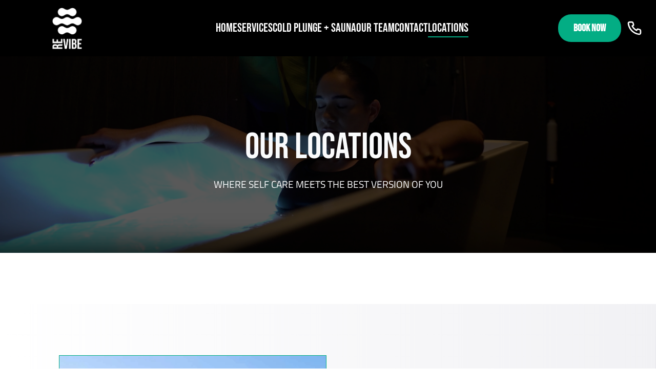

--- FILE ---
content_type: text/html; charset=UTF-8
request_url: https://revibeto.com/locations/
body_size: 4206
content:
<!doctype html><html lang="en"><head><meta charset="UTF-8"><meta content="IE=edge" http-equiv="X-UA-Compatible"><meta content="width=device-width,initial-scale=1" name="viewport"><meta content="Find Revibe clinics in Mississauga (Sherway) and Markham. View addresses, contact info, and services like physiotherapy, chiropractic, massage, osteopathy, naturopathic medicine, and recovery lounge. Book online." name="description"><meta content="" name="keywords"><link href="https://revibeto.com/locations/" rel="canonical"><meta content="Revibe Locations | Mississauga & Markham Clinics" property="og:title"><meta content="Find Revibe clinics in Mississauga (Sherway) and Markham. View addresses, contact info, and services like physiotherapy, chiropractic, massage, osteopathy, naturopathic medicine, and recovery lounge. Book online." property="og:description"><meta content="website" property="og:type"><meta content="https://revibeto.com/locations/" property="og:url"><meta content="/assets/images/logo-small.png" property="og:image"><meta content="/assets/images/logo-small.png" property="og:image:secure_url"><link href="https://websthetic.tor1.cdn.digitaloceanspaces.com/combo-trademark_green-100x100.png" rel="apple-touch-icon" sizes="180x180"><link href="https://websthetic.tor1.cdn.digitaloceanspaces.com/combo-trademark_green-100x100.png" rel="icon" type="image/png" sizes="32x32"><link href="https://websthetic.tor1.cdn.digitaloceanspaces.com/combo-trademark_green-100x100.png" rel="icon" type="image/png" sizes="16x16"><link href="/assets/favicons/site.webmanifest" rel="manifest"><meta content="#da532c" name="msapplication-TileColor"><meta content="#ffffff" name="theme-color"><link href="/assets/svgs/logo-white.svg" rel="preload" as="image"><link href="/assets/fonts/roboto-v29-latin-regular.woff2" rel="preload" as="font" crossorigin type="font/woff2"><link href="/assets/fonts/roboto-v29-latin-700.woff2" rel="preload" as="font" crossorigin type="font/woff2"><link href="/assets/images/landing.webp" rel="preload" as="image"><script src="https://www.googletagmanager.com/gtag/js?id=G-E8J5HD2QM6" async></script><script>function gtag(){dataLayer.push(arguments)}window.dataLayer=window.dataLayer||[],gtag("js",new Date),gtag("config","G-E8J5HD2QM6")</script><script src="https://www.googletagmanager.com/gtag/js?id=AW-11532997819" async></script><script>function gtag(){dataLayer.push(arguments)}window.dataLayer=window.dataLayer||[],gtag("js",new Date),gtag("config","AW-11532997819")</script><script>((e,t,a,g)=>{e[g]=e[g]||[],e[g].push({"gtm.start":(new Date).getTime(),event:"gtm.js"}),e=t.getElementsByTagName(a)[0],(g=t.createElement(a)).async=!0,g.src="https://www.googletagmanager.com/gtm.js?id=GTM-5BS6CQV",e.parentNode.insertBefore(g,e)})(window,document,"script","dataLayer")</script><meta content="j3aaery7ns7kz57k4z7629txpqcb32" name="facebook-domain-verification"><script type="text/javascript">var _tip=_tip||[];((e,t,o)=>{var r=e.getElementsByTagName(t)[0];e.getElementById(o)||((t=e.createElement(t)).id=o,t.async=!0,t.src=e.location.protocol+"//app.truconversion.com/ti-js/18273/9a1ed.js",r.parentNode.insertBefore(t,r))})(document,"script","ti-js")</script><script src="https://www.googletagmanager.com/gtag/js?id=AW-650897617" async></script><script>function gtag(){dataLayer.push(arguments)}window.dataLayer=window.dataLayer||[],gtag("js",new Date),gtag("config","AW-650897617")</script><script>var s=document.createElement("script"),tf={$q:[],do:function(){tf.$q.push([].slice.call(arguments))}};["init","ready","identify","property","logout","track","optout"].forEach(function(t){tf[t]=function(){tf.do.apply(null,[t].concat([].slice.call(arguments)))}}),window.Trialfire=tf,s.src="//cdn.trialfire.com/tf.js",document.head.appendChild(s),Trialfire.init("7b7b060c-6cc0-4afa-8f5b-ec4d8b61d8cb")</script><meta content="M7heBQjX8imvTzvz0egsKz_0dC0mnvTkBeySV9Ec0pU" name="google-site-verification"><link href="/assets/css/root.css" rel="stylesheet"><link href="/assets/css/dark.css" rel="stylesheet"><script src="/assets/js/dark.js" defer></script><script src="/assets/js/nav.js" defer></script><link href="/assets/css/locations.css" rel="stylesheet"><title>Revibe Locations | Mississauga & Markham Clinics</title></head><body><a class="skip" href="#main" aria-label="skip to main content" tabindex="1">Click To Skip To Main Content</a><header id="cs-navigation"><div class="cs-container"><a class="cs-logo" href="/" aria-label="back to home" tabindex="2"><img alt="Logo of Revibe To Inc." src="https://websthetic.tor1.cdn.digitaloceanspaces.com/revibe_fff.png.webp" decoding="async" height="29" width="210" aria-hidden="true"></a><nav class="cs-nav" role="navigation"><button class="cs-toggle" aria-controls="cs-expanded-ul" aria-expanded="false" aria-label="mobile menu toggle" id="mobile-menu-toggle" tabindex="4"><div class="cs-box" aria-hidden="true"><span class="cs-line cs-line1" aria-hidden="true"></span> <span class="cs-line cs-line2" aria-hidden="true"></span> <span class="cs-line cs-line3" aria-hidden="true"></span></div></button><div class="cs-ul-wrapper"><ul class="cs-ul" id="cs-expanded"><li class="cs-li"><a class="cs-li-link" href="/">Home</a></li><li class="cs-li cs-dropdown" tabindex="0"><a class="cs-li-link cs-what-we-offer-dropdown-link" href="/services-amenities">Services</a><ul class="cs-drop-ul"><li class="cs-drop-li"><a class="cs-li-link cs-drop-link cairo" href="/what-we-offer/realign-therapy-clinic">Realign Therapy Clinic</a></li><li class="cs-drop-li"><a class="cs-li-link cs-drop-link cairo" href="/services/osteopathy">Osteopathy</a></li><li class="cs-drop-li"><a class="cs-li-link cs-drop-link cairo" href="/services/physiotherapy">Physiotherapy</a></li><li class="cs-drop-li"><a class="cs-li-link cs-drop-link cairo" href="/services/chiropractic">Chiropractic</a></li><li class="cs-drop-li"><a class="cs-li-link cs-drop-link cairo" href="/services/massage">Massage Therapy</a></li><li class="cs-drop-li"><a class="cs-li-link cs-drop-link" href="/services/naturopathic-medicine">Naturopathic Medicine</a></li><li class="cs-drop-li"><a class="cs-li-link cs-drop-link" href="/services/infraredsauna">Infrared Sauna</a></li><li class="cs-drop-li"><a class="cs-li-link cs-drop-link" href="/cold-plunge">Cold Plunge</a></li><li class="cs-drop-li"><a class="cs-li-link cs-drop-link" href="/recovery-lounge">Recovery Lounge</a></li><li class="cs-drop-li"><a class="cs-li-link cs-drop-link" href="/stretch-spa">Stretch</a></li></ul></li><li class="cs-li"><a class="cs-li-link" href="/memberships">Cold Plunge + Sauna</a></li><li class="cs-li"><a class="cs-li-link" href="/therapists">Our Team</a></li><li class="cs-li"><a class="cs-li-link" href="/contactus">Contact</a></li><li class="cs-li cs-dropdown"><a class="cs-li-link cs-active" href="/locations">Locations</a><ul class="cs-drop-ul"><li class="cs-drop-li"><a class="cs-li-link cs-drop-link" href="/bookmarkham" style="text-align:center;font-size:larger;font-weight:600">Markham</a></li><li class="cs-drop-li"><a class="cs-li-link cs-drop-link" href="/bookmississauga" style="text-align:center;font-size:larger;font-weight:600">Mississauga</a></li></ul></li></ul></div></nav><div style="display:flex;align-items:center;gap:5px"><button class="cs-button-solid cs-nav-button open-location-btn" onclick="openLocationPopup()">Book Now</button> <a class="cs-button-transparent" href="tel:9057838423" style="text-align:center;display:flex;justify-content:center;align-items:center;padding:10px"><img alt="phone call" src="https://websthetic.tor1.cdn.digitaloceanspaces.com/phone-call.svg"></a></div></div></header><main id="main"><div id="banner-1004"><div class="cs-container"><h1 class="cs-int-title">Our Locations</h1><p class="cs-text">WHERE SELF CARE MEETS THE BEST VERSION OF YOU</p></div><picture class="cs-background"><source media="(max-width: 600px)" srcset="/assets/images/banner.png"><source media="(min-width: 601px)" srcset="/assets/images/banner.png"><img alt="logo" src="/assets/images/banner.png" decoding="async" height="1000" width="1920"></picture></div><section id="RPsbs-252"><div class="cs-container"><picture class="cs-picture"><source media="(max-width: 600px)" srcset="https://websthetic.tor1.cdn.digitaloceanspaces.com/hq-2048x1365.jpg.webp"><source media="(min-width: 601px)" srcset="https://websthetic.tor1.cdn.digitaloceanspaces.com/hq-2048x1365.jpg.webp"><img alt="hiker" src="https://websthetic.tor1.cdn.digitaloceanspaces.com/hq-2048x1365.jpg.webp" decoding="async" height="522" width="522" loading="lazy" aria-hidden="true"></picture><div class="cs-content"><h2 class="cs-title">SHERWAY - MISSISSAUGA/ETOBICOKE</h2><div class="cs-contact-group" id="button-box-837"><a class="cs-link" href="tel:9057838423"><picture class="cs-wrapper"><img alt="icon" src="https://csimg.nyc3.cdn.digitaloceanspaces.com/Icons%2Fphone.svg" decoding="async" height="24" width="24" class="cs-icon" loading="lazy"></picture><div class="cs-info"><span class="cs-header">Call Now</span> <span class="cs-link-content">(905) 783-8423</span></div></a><a class="cs-link" href="/cdn-cgi/l/email-protection#771f121b1b18370512011e151203185914181a"><picture class="cs-wrapper"><img alt="icon" src="https://csimg.nyc3.cdn.digitaloceanspaces.com/Icons%2Fmail.svg" decoding="async" height="24" width="24" class="cs-icon" loading="lazy"></picture><div class="cs-info"><span class="cs-header">Send A Message</span> <span class="cs-link-content"><span class="__cf_email__" data-cfemail="cba3aea7a7a48bb9aebda2a9aebfa4e5a8a4a6">[email&#160;protected]</span></span></div></a><a class="cs-link" href="/cdn-cgi/l/email-protection#630b060f0f0c231106150a0106170c4d000c0e"><picture class="cs-wrapper"><img alt="address icon" src="https://csimg.nyc3.cdn.digitaloceanspaces.com/Icons/pin-76.svg" decoding="async" height="24" width="24" class="cs-icon" aria-hidden="true"></picture><div class="cs-info"><span class="cs-header">Location</span> <span class="cs-link-content">2290 DIXIE RD, MISSISSAUGA</span></div></a></div><ul class="cs-ul" id="list-1405"><h3 class="cs-h3">Services:</h3><li class="cs-li"><img alt="checkmark" src="https://csimg.nyc3.cdn.digitaloceanspaces.com/Icons/black-check.svg" decoding="async" height="24" width="24" class="cs-icon" loading="lazy" aria-hidden="true"> <a class="cs-service-link" href="/location/mississauga/physiotherapy/">Physiotherapy Care</a></li><li class="cs-li"><img alt="checkmark" src="https://csimg.nyc3.cdn.digitaloceanspaces.com/Icons/black-check.svg" decoding="async" height="24" width="24" class="cs-icon" loading="lazy" aria-hidden="true"> <a class="cs-service-link" href="/location/mississauga/chiropractic/">Chiropractic Care</a></li><li class="cs-li"><img alt="checkmark" src="https://csimg.nyc3.cdn.digitaloceanspaces.com/Icons/black-check.svg" decoding="async" height="24" width="24" class="cs-icon" loading="lazy" aria-hidden="true"> <a class="cs-service-link" href="/location/mississauga/massage/">Massage Therapy</a></li><li class="cs-li"><img alt="checkmark" src="https://csimg.nyc3.cdn.digitaloceanspaces.com/Icons/black-check.svg" decoding="async" height="24" width="24" class="cs-icon" loading="lazy" aria-hidden="true"> <a class="cs-service-link" href="/location/mississauga/naturopathic-medicine/">Naturopathic Medicine</a></li><li class="cs-li"><img alt="checkmark" src="https://csimg.nyc3.cdn.digitaloceanspaces.com/Icons/black-check.svg" decoding="async" height="24" width="24" class="cs-icon" loading="lazy" aria-hidden="true"> <a class="cs-service-link" href="/location/mississauga/osteopathy/">Osteopathy</a></li></ul><a class="cs-button-solid" href="https://revibeto.janeapp.com/locations/revibe-mississauga-sherway/book" target="_blank" aria-label="learn more about our programs">Book Mississauga</a></div></div></section><section id="RPsbsr-252"><div class="cs-container"><picture class="cs-picture"><source media="(max-width: 600px)" srcset="https://websthetic.tor1.cdn.digitaloceanspaces.com/recess-club-photo-1.jpeg"><source media="(min-width: 601px)" srcset="https://websthetic.tor1.cdn.digitaloceanspaces.com/recess-club-photo-1.jpeg"><img alt="revibe markham location" src="https://websthetic.tor1.cdn.digitaloceanspaces.com/recess-club-photo-1.jpeg" decoding="async" height="522" width="522" loading="lazy" aria-hidden="true"></picture><div class="cs-content"><h2 class="cs-title">Markham</h2><div class="cs-contact-group" id="button-box-837"><a class="cs-link" href="tel:9057838423"><picture class="cs-wrapper"><img alt="icon" src="https://csimg.nyc3.cdn.digitaloceanspaces.com/Icons%2Fphone.svg" decoding="async" height="24" width="24" class="cs-icon" loading="lazy"></picture><div class="cs-info"><span class="cs-header">Call Now</span> <span class="cs-link-content">(905) 783-8423</span></div></a><a class="cs-link" href="/cdn-cgi/l/email-protection#b3dbd6dfdfdcf3c1d6c5dad1d6c7dc9dd0dcde"><picture class="cs-wrapper"><img alt="icon" src="https://csimg.nyc3.cdn.digitaloceanspaces.com/Icons%2Fmail.svg" decoding="async" height="24" width="24" class="cs-icon" loading="lazy"></picture><div class="cs-info"><span class="cs-header">Send A Message</span> <span class="cs-link-content"><span class="__cf_email__" data-cfemail="89e1ece5e5e6c9fbecffe0ebecfde6a7eae6e4">[email&#160;protected]</span></span></div></a><a class="cs-link" href="/cdn-cgi/l/email-protection#5139343d3d3e11233427383334253e7f323e3c"><picture class="cs-wrapper"><img alt="address icon" src="https://csimg.nyc3.cdn.digitaloceanspaces.com/Icons/pin-76.svg" decoding="async" height="24" width="24" class="cs-icon" aria-hidden="true"></picture><div class="cs-info"><span class="cs-header">Location</span> <span class="cs-link-content">220 TORBAY RD, MARKHAM, ON L3R 1G6</span></div></a></div><ul class="cs-ul" id="list-1405"><h3 class="cs-h3">Services:</h3><li class="cs-li"><img alt="checkmark" src="https://csimg.nyc3.cdn.digitaloceanspaces.com/Icons/black-check.svg" decoding="async" height="24" width="24" class="cs-icon" loading="lazy" aria-hidden="true"> <a class="cs-service-link" href="/location/markham/physiotherapy/">Physiotherapy Care</a></li><li class="cs-li"><img alt="checkmark" src="https://csimg.nyc3.cdn.digitaloceanspaces.com/Icons/black-check.svg" decoding="async" height="24" width="24" class="cs-icon" loading="lazy" aria-hidden="true"> <a class="cs-service-link" href="/location/markham/chiropractic/">Chiropractic Care</a></li><li class="cs-li"><img alt="checkmark" src="https://csimg.nyc3.cdn.digitaloceanspaces.com/Icons/black-check.svg" decoding="async" height="24" width="24" class="cs-icon" loading="lazy" aria-hidden="true"> <a class="cs-service-link" href="/location/markham/massage/">Massage Therapy</a></li><li class="cs-li"><img alt="checkmark" src="https://csimg.nyc3.cdn.digitaloceanspaces.com/Icons/black-check.svg" decoding="async" height="24" width="24" class="cs-icon" loading="lazy" aria-hidden="true"> <a class="cs-service-link" href="/location/markham/naturopathic-medicine/">Naturopathic Medicine</a></li><li class="cs-li"><img alt="checkmark" src="https://csimg.nyc3.cdn.digitaloceanspaces.com/Icons/black-check.svg" decoding="async" height="24" width="24" class="cs-icon" loading="lazy" aria-hidden="true"> <a class="cs-service-link" href="/location/markham/osteopathy/">Osteopathy</a></li></ul><a class="cs-button-solid" href="https://revibeto.janeapp.com/locations/revibe-markham-rec-44/book" target="_blank" aria-label="learn more about our programs">Book Markham</a></div></div></section></main><footer id="cs-footer-1293"><div class="cs-container"><div class="cs-logo-group"><a class="cs-logo" href="/" aria-label="go back to home"><img alt="Logo of Revibe To Inc." src="https://websthetic.tor1.cdn.digitaloceanspaces.com/revibe_fff.png.webp" decoding="async" height="32" width="240" class="cs-logo-img" loading="lazy" aria-hidden="true"></a><p class="cs-text">Your home for social well-being.</p><a class="cs-link" href="/cdn-cgi/l/email-protection#6d05080101022d1f081b040f081902430e0200"><img alt="icon" src="https://websthetic.tor1.cdn.digitaloceanspaces.com/thick-mail.svg" decoding="async" height="24" width="24" class="cs-link-icon" loading="lazy" aria-hidden="true"> <span class="__cf_email__" data-cfemail="e28a878e8e8da29087948b8087968dcc818d8f">[email&#160;protected]</span></a></div><ul class="cs-nav"><li class="cs-nav-li"><span class="cs-header">Services</span></li><li class="cs-nav-li"><a class="cs-nav-link" href="/osteopathy">Osteopathy</a></li><li class="cs-nav-li"><a class="cs-nav-link" href="/massage">Massage</a></li><li class="cs-nav-li"><a class="cs-nav-link" href="/chiropractic">Chiroprathic</a></li><li class="cs-nav-li"><a class="cs-nav-link" href="/physiotherapy">Physiotherapy</a></li><li class="cs-nav-li"><a class="cs-nav-link" href="/pelvic-physiotherapy">Pelvic Physiotherapy</a></li><li class="cs-nav-li"><a class="cs-nav-link" href="/naturopathic-medicine">Naturopathic Medicine</a></li><li class="cs-nav-li"><span class="cs-nav-link" href="/naturopathic-medicine">Performance Training / Strength & Conditioning</span></li></ul><ul class="cs-nav"><li class="cs-nav-li"><span class="cs-header">About</span></li><li class="cs-nav-li"><a class="cs-nav-link" href="/about-us">Our Story</a></li><li class="cs-nav-li"><a class="cs-nav-link" href="/join-our-team">Careers</a></li><li class="cs-nav-li"><a class="cs-nav-link" href="/therapists">Team</a></li><li class="cs-nav-li"><a class="cs-nav-link" href="https://g.page/r/CYMnpBL0frVcEAE" target="_blank">Google Business</a></li></ul><ul class="cs-nav"><li class="cs-nav-li"><span class="cs-header">Contact</span></li><li class="cs-nav-li"><a class="cs-nav-link" href="/contactus">Contact us</a></li><li class="cs-nav-li"><a class="cs-nav-link" href="/locations">Locations</a></li><li class="cs-nav-li"><a class="cs-nav-link" href="https://www.instagram.com/timetorevibe/" target="_blank">Instagram</a></li><li class="cs-nav-li"><a class="cs-nav-link" href="https://ca.linkedin.com/company/revibeinc">LinkedIn</a></li></ul><ul class="cs-nav"><li class="cs-nav-li"><span class="cs-header">Learn</span></li><li class="cs-nav-li"><a class="cs-nav-link" href="/faq">FAQ</a></li><li class="cs-nav-li"><a class="cs-nav-link" href="/blogs">Blogs</a></li></ul></div><div class="cs-bottom"><span class="cs-copyright">Copyright © 2024 Revibe To. Inc All Rights Reserved. </span><a class="cs-copyright-link" href="/terms-of-use-privacy-policy">Terms of Use & Privacy</a></div><div class="cs-floater" aria-hidden="true"></div></footer><div class="location-popup-overlay" id="locationPopupOverlay"><div class="location-popup-content"><button class="location-close-btn" onclick="closeLocationPopup()">×</button><h2 class="location-title">ONE STEP CLOSER TO YOUR BEST SELF</h2><div class="location-buttons"><a class="location-btn" href="https://revibeto.janeapp.com/locations/revibe-mississauga-sherway/book" target="_blank">BOOK MISSISSAUGA</a> <a class="location-btn" href="https://revibeto.janeapp.com/locations/revibe-markham-rec-44/book" target="_blank">BOOK MARKHAM</a></div><div class="location-subtitle">BE YOU, AGAIN</div></div></div><script data-cfasync="false" src="/cdn-cgi/scripts/5c5dd728/cloudflare-static/email-decode.min.js"></script><script>function openLocationPopup(){document.getElementById("locationPopupOverlay").style.display="block",document.body.style.overflow="hidden"}function closeLocationPopup(){document.getElementById("locationPopupOverlay").style.display="none",document.body.style.overflow="auto"}function bookLocation(o){console.log("Booking for "+o),closeLocationPopup()}document.getElementById("locationPopupOverlay").addEventListener("click",function(o){o.target===this&&closeLocationPopup()})</script><script defer src="https://static.cloudflareinsights.com/beacon.min.js/vcd15cbe7772f49c399c6a5babf22c1241717689176015" integrity="sha512-ZpsOmlRQV6y907TI0dKBHq9Md29nnaEIPlkf84rnaERnq6zvWvPUqr2ft8M1aS28oN72PdrCzSjY4U6VaAw1EQ==" data-cf-beacon='{"version":"2024.11.0","token":"70d83170c7a2412292d5f8c8efa601f5","r":1,"server_timing":{"name":{"cfCacheStatus":true,"cfEdge":true,"cfExtPri":true,"cfL4":true,"cfOrigin":true,"cfSpeedBrain":true},"location_startswith":null}}' crossorigin="anonymous"></script>
</body></html>

--- FILE ---
content_type: text/css; charset=UTF-8
request_url: https://revibeto.com/assets/css/root.css
body_size: 5761
content:
@font-face {font-family: 'Bebas Neue';font-style: normal;font-weight: 400;font-display: swap;src: url(https://fonts.gstatic.com/s/bebasneue/v16/JTUSjIg69CK48gW7PXooxW4.ttf) format('truetype');}@font-face {font-family: 'Cairo';font-style: normal;font-weight: 200;font-display: swap;src: url(https://fonts.gstatic.com/s/cairo/v31/SLXgc1nY6HkvangtZmpQdkhzfH5lkSs2SgRjCAGMQ1z0hGA-W1Q.ttf) format('truetype');}@font-face {font-family: 'Cairo';font-style: normal;font-weight: 300;font-display: swap;src: url(https://fonts.gstatic.com/s/cairo/v31/SLXgc1nY6HkvangtZmpQdkhzfH5lkSs2SgRjCAGMQ1z0hL4-W1Q.ttf) format('truetype');}@font-face {font-family: 'Cairo';font-style: normal;font-weight: 400;font-display: swap;src: url(https://fonts.gstatic.com/s/cairo/v31/SLXgc1nY6HkvangtZmpQdkhzfH5lkSs2SgRjCAGMQ1z0hOA-W1Q.ttf) format('truetype');}@font-face {font-family: 'Cairo';font-style: normal;font-weight: 500;font-display: swap;src: url(https://fonts.gstatic.com/s/cairo/v31/SLXgc1nY6HkvangtZmpQdkhzfH5lkSs2SgRjCAGMQ1z0hNI-W1Q.ttf) format('truetype');}@font-face {font-family: 'Cairo';font-style: normal;font-weight: 600;font-display: swap;src: url(https://fonts.gstatic.com/s/cairo/v31/SLXgc1nY6HkvangtZmpQdkhzfH5lkSs2SgRjCAGMQ1z0hD45W1Q.ttf) format('truetype');}@font-face {font-family: 'Cairo';font-style: normal;font-weight: 700;font-display: swap;src: url(https://fonts.gstatic.com/s/cairo/v31/SLXgc1nY6HkvangtZmpQdkhzfH5lkSs2SgRjCAGMQ1z0hAc5W1Q.ttf) format('truetype');}@font-face {font-family: 'Cairo';font-style: normal;font-weight: 800;font-display: swap;src: url(https://fonts.gstatic.com/s/cairo/v31/SLXgc1nY6HkvangtZmpQdkhzfH5lkSs2SgRjCAGMQ1z0hGA5W1Q.ttf) format('truetype');}@font-face {font-family: 'Cairo';font-style: normal;font-weight: 900;font-display: swap;src: url(https://fonts.gstatic.com/s/cairo/v31/SLXgc1nY6HkvangtZmpQdkhzfH5lkSs2SgRjCAGMQ1z0hEk5W1Q.ttf) format('truetype');}@media only screen and (min-width: 0rem) {:root {--primary: #03ad84;--primaryLight: #ffd675;--secondary: #f4db71;--secondaryLight: #001f3f;--headerColor: #1a1a1a;--bodyTextColor: #4e4b66;--bodyTextColorWhite: #fafbfc;--topperFontSize: clamp(0.8125rem, 1.6vw, 1rem);--headerFontSize: clamp(2.438rem, 5vw, 3.813rem);--bodyFontSize: 1.2rem;--sectionPadding: clamp(3.75rem, 7.82vw, 6.25rem) 1rem;}.cs-topper {display: block;margin-bottom: 0.25rem;text-transform: uppercase;letter-spacing: 0.1em;font-size: var(--topperFontSize);line-height: 1.2em;font-weight: 700;color: var(--primary);text-align: inherit;}.cs-title {position: relative;margin: 0 0 1rem 0;max-width: 43.75rem;font-size: var(--headerFontSize);line-height: 1.2em;font-weight: 900;color: var(--headerColor);text-align: inherit;}.cs-text {margin: 0;max-width: 40.625rem;width: 100%;font-size: var(--bodyFontSize);line-height: 1.5em;color: var(--bodyTextColor);text-align: inherit;}.cs-button-solid {z-index: 1;position: relative;display: inline-block;background-color: var(--primary);width: auto;padding: 0 1.875rem;text-decoration: none;text-transform: uppercase;font-size: 1.25rem;line-height: 2.7em;font-weight: bold;border-radius: 25px;font-family: "Bebas Neue", serif;color: #fff;transition: color 0.3s;transition-delay: 0.1s;text-align: center;}.cs-button-solid:hover {color: #000;border-radius: 25px;}.cs-button-solid:hover:before {width: 100%;}.cs-button-solid:before {z-index: -1;position: absolute;top: 0;left: 0;content: "";opacity: 1;display: block;background-color: #fff;color: #000;height: 100%;border-radius: 25px;width: 0;transition: width 0.3s;}.cs-hide-on-mobile {display: none;}}@media only screen and (min-width: 48rem) {--headerFontSize: clamp(3.9375rem, 3.9vw, 3.0625rem);}@media only screen and (min-width: 64rem) {.cs-hide-on-mobile {display: block;}.cs-hide-on-desktop {display: none;}}@media only screen and (min-width: 0rem) {body, html {margin: 0;overflow-x: hidden;padding: 0;font-family: "Cairo", sans-serif;font-size: 100%;color: var(--bodyTextColor);}*, *:before, *:after {margin: 0;box-sizing: border-box;padding: 0;}body {transition: background-color 0.3s;}.container {position: relative;margin: auto;width: 92%;}.bebas {margin: 0 !important;color: var(--headerColor) !important;font-family: "Bebas Neue", serif !important;}.cairo {margin: 0 !important;font-size: 1rem !important;line-height: 1.5em !important;font-family: "Cairo", sans-serif !important;}h1, h2, h3, h4, h5, h6 {margin: 0;color: var(--headerColor);font-family: "Bebas Neue", serif;}.cs-li-link {font-family: "Bebas Neue", serif;}p, li, a {margin: 0;font-size: 1rem;line-height: 1.5em;font-family: "Cairo", sans-serif;}.cs-drop-link {font-size: 16px !important;font-family: "Cairo", sans-serif;}p, li {color: #353535;}a:hover, button:hover {cursor: pointer;}.skip {z-index: -1111111;position: absolute;top: 0;left: 0;opacity: 0;}}@media only screen and (min-width: 1024px) {body, html {margin: 0;padding: 0;}}@media only screen and (min-width: 3000px) {body, html {font-size: 0.55vw;}}.internal-link {color: var(--secondary);text-decoration: underline;text-underline-offset: 2px;margin: inherit;font-size: inherit;line-height: inherit;font-family: inherit;}.internal-link:hover {color: var(--secondary);text-decoration: underline;}@media only screen and (max-width: 63.9375rem) {body.cs-open {overflow: hidden;}#cs-navigation {z-index: 10000;position: fixed;background-color: #000;width: 100%;box-sizing: border-box;padding: 0.75rem calc(16 / 16 * 1rem);font-family: "Cairo", sans-serif;}#cs-navigation .cs-container {display: flex;justify-content: flex-end;align-items: center;width: 100%;}#cs-navigation .cs-logo {z-index: 10;display: flex;justify-content: center;align-items: center;margin: 0 auto 0 0;height: 100%;max-width: 3.125rem;width: 40%;box-sizing: border-box;padding: 0;}#cs-navigation .cs-logo img {height: 100%;width: 100%;object-fit: contain;object-position: left;}#cs-navigation .cs-nav {order: 3;margin-left: 5px;}#cs-navigation .cs-toggle {display: flex;justify-content: center;align-items: center;border: none;border-radius: 0.25rem;margin: 0 0 0 auto;background-color: transparent;height: clamp(2.75rem, 6vw, 3rem);width: clamp(2.75rem, 6vw, 3rem);}#cs-navigation .cs-active .cs-line1 {top: 50%;transform: translate(-50%, -50%) rotate(225deg);}#cs-navigation .cs-active .cs-line2 {top: 50%;transform: translate(-50%, -50%) translateY(0) rotate(-225deg);transform-origin: center;}#cs-navigation .cs-active .cs-line3 {bottom: 100%;opacity: 0;}#cs-navigation .cs-box {position: relative;height: clamp(0.875rem, 1.5vw, 1rem);width: clamp(1.5rem, 2vw, 1.75rem);}#cs-navigation .cs-line {position: absolute;left: 50%;transform: translateX(-50%);border-radius: 2px;background-color: #fff;height: 2px;width: 100%;}#cs-navigation .cs-line1 {top: 0;transition: transform 0.5s, top 0.3s, left 0.3s;animation-duration: 0.7s;animation-timing-function: ease;animation-direction: normal;animation-fill-mode: forwards;transform-origin: center;}#cs-navigation .cs-line2 {top: 50%;transform: translateX(-50%) translateY(-50%);transition: top 0.3s, left 0.3s, transform 0.5s;animation-duration: 0.7s;animation-timing-function: ease;animation-direction: normal;animation-fill-mode: forwards;}#cs-navigation .cs-line3 {bottom: 0;transition: bottom 0.3s, opacity 0.3s;}#cs-navigation .cs-ul-wrapper {z-index: -1;position: absolute;top: 100%;left: auto;right: 0;opacity: 0;visibility: hidden;transform: scaleX(0);background-color: #fff;height: 100vh;overflow: hidden;transition: transform 0.4s, opacity 0.3s;box-shadow: inset rgba(0, 0, 0, 0.2) 0px 8px 24px;transform-origin: top right;}#cs-navigation .cs-ul {display: flex;flex-direction: column;justify-content: flex-start;align-items: flex-end;margin: 0;height: 65vh;min-width: 40%;width: auto;overflow: scroll;padding: 3rem clamp(1.75rem, 3vw, 2.5rem) calc(32 / 16 * 1rem) calc(70 / 16 * 1rem);gap: 1.25rem;}#cs-navigation .cs-li {opacity: 0;transform: translateX(calc(-40 / 16 * 1rem));margin-right: 0;width: 100%;list-style: none;transition: transform 0.6s, opacity 0.9s;text-align: right;}#cs-navigation .cs-li:nth-of-type(1) {transition-delay: 0.05s;}#cs-navigation .cs-li:nth-of-type(2) {transition-delay: 0.1s;}#cs-navigation .cs-li:nth-of-type(3) {transition-delay: 0.15s;}#cs-navigation .cs-li:nth-of-type(4) {transition-delay: 0.2s;}#cs-navigation .cs-li:nth-of-type(5) {transition-delay: 0.25s;}#cs-navigation .cs-li:nth-of-type(6) {transition-delay: 0.3s;}#cs-navigation .cs-li:nth-of-type(7) {transition-delay: 0.35s;}#cs-navigation .cs-li:nth-of-type(8) {transition-delay: 0.4s;}#cs-navigation .cs-li:nth-of-type(9) {transition-delay: 0.45s;}#cs-navigation .cs-li-link {position: relative;display: inline-block;margin: 0;text-decoration: none;font-size: clamp(1.5rem, 2.5vw, 1.5rem);line-height: 1.2em;color: #000;padding: 15px;}#cs-navigation .cs-li-link:before {position: absolute;bottom: calc(-2 / 16 * 1rem);left: 0;content: "";opacity: 1;display: none;background: currentColor;height: 1px;width: 100%;}#cs-navigation .cs-li-link.cs-active:before {display: block;}#cs-navigation .cs-button-solid {display: block;order: 2;font-size: 1rem;padding: 0 1.5rem;}#cs-navigation:before {z-index: -11;position: absolute;top: 100%;right: 0;content: "";opacity: 0;display: block;background: rgba(0, 0, 0, 0.6);height: 100vh;width: 0%;transition: width 0.5s, opacity 0.3s;-webkit-backdrop-filter: blur(10px);backdrop-filter: blur(10px);}#cs-navigation.cs-active .cs-ul-wrapper {opacity: 1;visibility: visible;transform: scaleX(1);transition-delay: 0.2s;}#cs-navigation.cs-active .cs-li {opacity: 1;transform: translateX(0);}#cs-navigation.cs-active:before {opacity: 1;width: 100%;}}@media only screen and (max-width: 63.9375rem) and only screen and (max-width: 63.9375rem) {#cs-navigation #cs-navigation .cs-drop-ul-right {position: static;width: 100%;box-shadow: none;padding-left: 1rem;}#cs-navigation #cs-navigation .cs-dropdown-right .cs-li-link {padding-left: 1.5rem;}#cs-navigation #cs-navigation .cs-drop-ul-right .cs-drop-li .cs-li-link {padding-left: 2.5rem;}#cs-navigation #cs-navigation .cs-dropdown-right > .cs-li-link::after {content: "\25BC";}#cs-navigation #cs-navigation .cs-active > .cs-li-link::after {content: "\25B2";}}@media only screen and (max-width: 63.9375rem) {#cs-navigation .cs-ul {display: none;}#cs-navigation.cs-active .cs-ul {display: block;}.cs-dropdown, .cs-dropdown-right {position: relative;}.cs-drop-ul, .cs-drop-ul-right {display: none;background-color: #fff;}.cs-active > .cs-drop-ul, .cs-active > .cs-drop-ul-right {display: block;}.cs-drop-li {border-top: 1px solid #e0e0e0;list-style-type: none;}.cs-dropdown-right .cs-li-link {padding-left: 30px;}.cs-drop-ul-right .cs-drop-li .cs-li-link {padding-left: 45px;}.cs-active > .cs-li-link::after {content: "\25B2";font-size: 0.8em;}.cs-dropdown > .cs-li-link::after, .cs-dropdown-right > .cs-li-link::after {content: "\25BC";font-size: 0.8em;}}@media only screen and (min-width: 64rem) {#cs-navigation .cs-dropdown {position: relative;}#cs-navigation .cs-dropdown:hover > .cs-drop-ul, #cs-navigation .cs-dropdown:focus-within > .cs-drop-ul {visibility: visible;opacity: 1;transform: translateY(0) scaleY(1);}#cs-navigation .cs-dropdown-right {position: relative;}#cs-navigation .cs-dropdown-right:hover > .cs-drop-ul-right, #cs-navigation .cs-dropdown-right:focus-within > .cs-drop-ul-right {visibility: visible;opacity: 1;transform: translateX(0) scaleX(1);}#cs-navigation .cs-dropdown-button {border: none;background-color: transparent;font-family: inherit;font-size: inherit;cursor: pointer;appearance: none;}#cs-navigation .cs-drop-icon {display: inline-block;height: auto;width: 0.9375rem;}#cs-navigation .cs-drop-ul {position: absolute;top: 100%;left: 0;visibility: hidden;opacity: 0;transform: translateY(-10px) scaleY(0.8);transform-origin: top center;transition: all 0.2s ease-in-out;background-color: #fff;min-width: 200px;padding: 0.5rem 0;margin: 0;list-style: none;box-shadow: 0 2px 5px rgba(0, 0, 0, 0.1);z-index: 100;}#cs-navigation .cs-drop-ul-right {position: absolute;top: 0;left: 100%;visibility: hidden;opacity: 0;transform: translateX(-10px) scaleX(0.8);transform-origin: left center;transition: all 0.2s ease-in-out;background-color: #fff;min-width: 200px;padding: 0.5rem 0;margin: 0;list-style: none;box-shadow: 0 2px 5px rgba(0, 0, 0, 0.1);z-index: 101;}#cs-navigation .cs-drop-li {display: block;width: 100%;}#cs-navigation .cs-li-link {font-size: clamp(1.5rem, 1.2vw, 1.3rem);}#cs-navigation .cs-li-link.cs-drop-link {display: block;width: 100%;padding: 0.75rem 1rem;color: var(--bodyTextColor);text-decoration: none;white-space: nowrap;transition: background-color 0.2s ease;}#cs-navigation .cs-li-link.cs-drop-link:hover, #cs-navigation .cs-li-link.cs-drop-link:focus {background-color: #f0f0f0;}#cs-navigation .cs-dropdown-right > .cs-li-link::after {content: "▶";position: absolute;font-size: 0.8em;right: 1rem;top: 50%;transform: translateY(-50%);}#cs-navigation .cs-dropdown-right {position: relative;}#cs-navigation .cs-dropdown-right:hover > .cs-drop-ul-right, #cs-navigation .cs-dropdown-right:focus-within > .cs-drop-ul-right {visibility: visible;opacity: 1;transform: translateX(0) scaleX(1);}#cs-navigation .cs-dropdown-right > .cs-li-link::after {content: "▶";position: absolute;right: 1rem;top: 50%;transform: translateY(-50%);font-size: 0.8em;}#cs-navigation .cs-drop-ul-right {position: absolute;top: 0;left: 100%;visibility: hidden;opacity: 0;transform: translateX(-10px) scaleX(0.8);transform-origin: left center;transition: all 0.2s ease-in-out;background-color: #fff;min-width: 200px;padding: 0.5rem 0;margin: 0;list-style: none;box-shadow: 0 2px 5px rgba(0, 0, 0, 0.1);z-index: 101;}#cs-navigation .cs-dropdown-right > .cs-li-link {position: relative;cursor: default;}#cs-navigation .cs-dropdown-right > .cs-li-link:hover {background-color: #f0f0f0;}}@media only screen and (min-width: 64rem) {#cs-navigation {z-index: 10000;position: fixed;background-color: #000;width: 100%;box-sizing: border-box;padding: 0 1rem;font-family: "Cairo", sans-serif;}#cs-navigation .cs-container {display: flex;justify-content: space-between;align-items: center;margin: auto;max-width: 80rem;width: 100%;gap: 1.5rem;height: 110px;}#cs-navigation .cs-toggle {display: none;}#cs-navigation .cs-logo {z-index: 100;display: flex;justify-content: center;align-items: center;height: 5.0625rem;max-width: 21.875rem;width: 18.4%;padding: 0;}#cs-navigation .cs-logo img {height: 100%;width: 100%;object-fit: contain;}#cs-navigation .cs-ul {display: flex;justify-content: flex-start;align-items: center;margin: 0;width: 100%;padding: 0;gap: clamp(1.25rem, 2.6vw, 2.25rem);}#cs-navigation .cs-li {padding: 2rem 0;list-style: none;flex: none;}#cs-navigation .cs-li-link {position: relative;display: block;margin: 0;text-decoration: none;font-size: clamp(1.5rem, 1.2vw, 1.3rem);line-height: 1.5em;color: #fff;}#cs-navigation .cs-li-link:hover:before {width: 100%;}#cs-navigation .cs-li-link:before {position: absolute;bottom: 0rem;left: 0;content: "";opacity: 1;display: block;background: var(--primary);height: 2px;width: 0%;transition: width 0.3s;}#cs-navigation .cs-li-link.cs-active:before {width: 100%;}#cs-navigation .cs-drop-link {font-size: clamp(1.2rem, 1vw, 1rem);}}@media only screen and (min-width: 0rem) {#int-hero {z-index: 1;position: relative;display: flex;flex-direction: column;justify-content: center;align-items: center;min-height: 30vh;padding-top: 3.125rem;}#int-hero picture {z-index: -2;position: absolute;top: 0;left: 0;height: 100%;width: 100%;}#int-hero picture img {position: absolute;top: 0;left: 0;height: 100%;width: 100%;object-fit: cover;}#int-hero h1 {position: relative;margin: 0 auto;margin-top: 4.375rem;margin-bottom: 1.875rem;max-width: 31.25rem;width: 96%;font-size: 2.13333333rem;color: #fff;text-align: center;}#int-hero p {display: block;margin: auto;margin-bottom: 1.875rem;max-width: 25rem;width: 96%;color: #fff;text-align: center;}#int-hero:before {z-index: -1;position: absolute;top: 0;left: 0;content: "";opacity: 0.7;display: block;background: #000;height: 100%;width: 100%;}}@media only screen and (min-width: 48rem) {#int-hero {font-size: 100%;}#int-hero h1 {font-size: 4rem;}}@media only screen and (min-width: 64rem) {#int-hero {background-attachment: fixed;min-height: 18.75rem;height: auto;padding-top: 11.25rem;font-size: inherit;padding-block-end: 6.25rem;}}@media only screen and (min-width: 0rem) {#hero-229 {padding: 0 1rem;position: relative;z-index: 1;overflow: hidden;height: 60vh;display: flex;}#hero-229 .cs-picture {width: 100%;height: 100%;display: block;position: absolute;top: 0;left: 0;z-index: -2;}#hero-229 .cs-picture:before {content: "";width: 100%;height: 100%;background: #000;opacity: 0.6;position: absolute;display: block;top: 0;left: 0;z-index: 1;pointer-events: none;}#hero-229 .cs-picture img {position: absolute;top: 0;left: 0;height: 100%;width: 100%;object-fit: cover;}#hero-229 .cs-container {width: 100%;max-width: 80rem;margin: auto;position: relative;}#hero-229 .cs-flex-group {margin-bottom: clamp(3.75rem, 15.5vw, 13.75rem);margin: auto;width: 80vw;max-width: clamp(29rem, 60vw, 35.125rem);display: flex;align-items: flex-start;justify-content: center;flex-wrap: wrap;column-gap: 1.25rem;box-sizing: border-box;}#hero-229 .cs-topper {font-size: clamp(0.8125rem, 1.6vw, 1rem);line-height: 1.2em;text-transform: uppercase;text-align: center;letter-spacing: 0.1rem;font-weight: 700;color: var(--primaryLight);margin-bottom: 1rem;display: block;}#hero-229 .cs-title {font-size: clamp(2.4375rem, 6.4vw, 3.8125rem);font-weight: 900;line-height: 1.2em;text-align: center;width: 100%;margin: 0 auto clamp(2rem, 4vw, 2.5rem) 0;color: var(--bodyTextColorWhite);position: relative;}#hero-229 .cs-text {font-size: clamp(1rem, 1.95vw, 1.25rem);line-height: 1.5em;text-align: center;width: 100%;margin: 0 auto clamp(2rem, 4vw, 2.5rem) 0;margin-bottom: clamp(2.5rem, 4vw, 3rem);color: var(--bodyTextColorWhite);}#hero-229 .cs-button-group {display: flex;flex-direction: column;align-items: center;justify-content: center;gap: clamp(1rem, 2.3vw, 1.25rem);}#hero-229 .cs-button {min-width: 12.3125rem;}#hero-229 .cs-button-solid {font-weight: 700;text-align: center;text-decoration: none;margin: 0;box-sizing: border-box;background-color: var(--primary);overflow: hidden;color: #fff;border: none;display: inline-block;position: relative;z-index: 1;transition: color 0.3s;}#hero-229 .cs-button-solid:before {content: "";width: 0;height: 100%;background: #fff;color: #000;opacity: 1;position: absolute;top: 0;left: 0;z-index: -1;transition: width 0.3s;}#hero-229 .cs-button-solid:hover {color: #000;}#hero-229 .cs-button-solid:hover:before {width: 100%;}#hero-229 .cs-button-transparent {font-size: 1rem;line-height: clamp(2.875rem, 5.5vw, 3.5rem);width: 11.25rem;height: clamp(2.875rem, 5.5vw, 3.5rem);text-decoration: none;font-weight: 700;margin: 0;color: #fff;padding: 0;background-color: transparent;border: 1px solid var(--bodyTextColorWhite);box-sizing: border-box;display: inline-flex;justify-content: center;align-items: center;position: relative;z-index: 1;border-radius: 25px;font-family: "Bebas Neue", serif;}#hero-229 .cs-button-transparent:before {content: "";position: absolute;display: block;background: #fff;color: #000;border-radius: 25px;opacity: 1;top: -1px;left: -1px;right: -1px;bottom: -1px;z-index: -1;transform-origin: left;transform: scaleX(0);transition: transform 0.3s;}#hero-229 .cs-button-transparent:hover {color: #000;}#hero-229 .cs-button-transparent:hover:before {transform: scaleX(1);}#hero-229 .cs-button-transparent .cs-img {display: block;margin-right: 0.75rem;}}@media only screen and (min-width: 48rem) {#hero-229 {padding: 0 clamp(2rem, 5vw, 2.5rem);}#hero-229 .cs-button-group {flex-direction: row;}}@media only screen and (min-width: 81.25rem) {#hero-229 {background: url("/assets/images/cta.webp");background-size: cover;background-position: center;background-repeat: no-repeat;background-attachment: fixed;}#hero-229 .cs-picture img {display: none;}}@media only screen and (min-width: 0rem) {#cs-footer-1293 {padding: var(--sectionPadding);padding-bottom: 1.25rem;box-sizing: border-box;overflow: hidden;background-color: #000;position: relative;z-index: 10;}#cs-footer-1293 .cs-container {width: 100%;margin: auto;display: flex;justify-content: flex-start;align-items: flex-start;flex-wrap: wrap;column-gap: 1.5rem;row-gap: 2.25rem;}#cs-footer-1293 .cs-logo-group {width: 100%;position: relative;}#cs-footer-1293 .cs-logo {width: 4.3125rem;height: auto;display: block;margin: 0 0 clamp(1.25rem, 2vw, 1.5rem) 0;}#cs-footer-1293 .cs-logo-img {width: 100%;height: auto;}#cs-footer-1293 .cs-logo-img.dark {display: none;}#cs-footer-1293 .cs-text {color: var(--bodyTextColorWhite);margin: 0 0 2rem;}#cs-footer-1293 .cs-link {font-size: 0.875rem;line-height: 1.5em;text-decoration: none;margin: 0;color: var(--bodyTextColorWhite);display: flex;justify-content: flex-start;align-items: center;gap: 0.75rem;transition: color 0.3s;}#cs-footer-1293 .cs-link:hover {color: var(--primary);}#cs-footer-1293 .cs-nav {width: 45%;max-width: 11.25rem;padding: 0;margin: 0;display: flex;justify-content: center;align-items: flex-start;flex-direction: column;gap: 1rem;}#cs-footer-1293 .cs-nav-li {list-style: none;display: flex;justify-content: flex-start;align-items: flex-start;}#cs-footer-1293 .cs-header {font-size: 1rem;line-height: 1.2em;font-weight: 700;margin-bottom: 0.5rem;color: var(--bodyTextColorWhite);position: relative;display: block;}#cs-footer-1293 .cs-nav-link {font-size: 0.875rem;text-decoration: none;line-height: 1.5em;width: auto;color: var(--bodyTextColorWhite);opacity: 0.8;position: relative;display: inline-block;transition: color 0.3s;}#cs-footer-1293 .cs-nav-link:before {content: "";width: 0%;height: 0.125rem;background: currentColor;opacity: 1;position: absolute;display: block;bottom: -0.125rem;left: 0;transition: width 0.3s;}#cs-footer-1293 .cs-nav-link:hover {color: var(--primary);}#cs-footer-1293 .cs-nav-link:hover:before {width: 100%;}#cs-footer-1293 .cs-bottom {max-width: 80rem;margin: auto;margin-top: clamp(3rem, 9vw, 6.25rem);padding: clamp(1.25rem, 3vw, 2rem) 0 0 0;box-sizing: border-box;display: flex;justify-content: center;align-items: center;flex-wrap: wrap;column-gap: 2.25rem;row-gap: 0.75rem;}#cs-footer-1293 .cs-copyright {font-size: 0.875rem;line-height: 1.5em;color: var(--bodyTextColorWhite);opacity: 0.8;}#cs-footer-1293 .cs-copyright .cs-copyright-link {opacity: 1;}#cs-footer-1293 .cs-copyright-link {font-size: 0.875rem;line-height: 1.5em;color: var(--bodyTextColorWhite);opacity: 0.8;}#cs-footer-1293 .cs-copyright {text-align: center;width: 100%;}#cs-footer-1293 .cs-copyright-link {text-decoration: none;transition: color 0.3s;}#cs-footer-1293 .cs-copyright-link:hover {color: var(--secondary);}#cs-footer-1293 .cs-floater {width: 31.625rem;height: 31.625rem;margin-left: 34.375rem;border-radius: 50%;border: 2px solid var(--primary);opacity: 0.1;display: none;position: absolute;left: 50%;top: 0;z-index: -1;}#cs-footer-1293 .cs-floater:before {content: "";width: 44.6875rem;height: 44.6875rem;border: 2px solid var(--primary);border-radius: 50%;opacity: 0.6;position: absolute;display: block;top: 50%;left: 50%;transform: translate(-50%, -50%);}#cs-footer-1293 .cs-floater:after {content: "";width: 60.1875rem;height: 60.1875rem;border: 2px solid var(--primary);border-radius: 50%;opacity: 0.3;position: absolute;display: block;top: 50%;left: 50%;transform: translate(-50%, -50%);}}@media only screen and (min-width: 48rem) {#cs-footer-1293 .cs-container {row-gap: 0;flex-direction: row;flex-wrap: nowrap;column-gap: clamp(2.5rem, 5vw, 5.5rem);row-gap: 2.5rem;}#cs-footer-1293 .cs-logo-group {width: 30%;max-width: 24rem;margin-right: auto;}#cs-footer-1293 .cs-nav {width: auto;}#cs-footer-1293 .cs-bottom {flex-wrap: nowrap;justify-content: flex-start;}#cs-footer-1293 .cs-copyright {text-align: left;width: auto;margin-right: auto;}#cs-footer-1293 .cs-floater {display: block;}}@media only screen and (min-width: 64rem) {#cs-footer-1293 .cs-container {max-width: 80rem;flex-wrap: nowrap;justify-content: flex-end;column-gap: clamp(2.5rem, 6vw, 5.25rem);}#cs-footer-1293 .cs-logo-group {width: 30%;max-width: 24.1875rem;margin-right: auto;}#cs-footer-1293 .cs-text {width: 100%;}#cs-footer-1293 .cs-graphic {display: block;}}.popup-overlay {display: none;position: fixed;top: 0;left: 0;width: 100%;height: 100%;background-color: rgba(0, 0, 0, 0.9);z-index: 1000;}.popup-content {position: absolute;top: 50%;left: 50%;transform: translate(-50%, -50%);background-color: white;border-radius: 12px;width: 90%;max-width: 700px;max-height: 90vh;overflow-y: auto;box-shadow: 0 10px 30px rgba(0, 0, 0, 0.2);}.close-btn {width: 100%;text-align: right;margin-bottom: 4px;font-size: 2rem;cursor: pointer;background: none;border: none;color: var(--primary);transition: color 0.3s;}.close-btn:hover {color: var(--headerColor);}.form-container {margin-top: 1rem;}.form-description {font-size: var(--bodyFontSize);line-height: 1.5em;color: var(--bodyTextColor);margin-bottom: 2.5rem;text-align: center;}.form-group {margin-bottom: 1.8rem;}.form-group label {display: block;margin-bottom: 0.5rem;font-weight: 700;color: var(--headerColor);font-size: var(--topperFontSize);letter-spacing: 0.1em;text-transform: uppercase;}.form-group input, .form-group textarea {width: 100%;padding: 1rem;border: 2px solid #e5e5e5;border-radius: 8px;font-size: 1rem;transition: border-color 0.3s;background-color: #fafafa;}.form-group input:focus, .form-group textarea:focus {outline: none;border-color: var(--primary);background-color: white;}.form-group textarea {height: 120px;resize: vertical;}.consent-text {font-size: 0.9rem;margin: 2rem 0;color: #fff;line-height: 1.4;}.submit-btn {z-index: 1;position: relative;display: inline-block;background-color: var(--primary);width: 100%;padding: 0 1.875rem;text-decoration: none;text-transform: uppercase;font-size: 1.25rem;line-height: 2.7em;font-weight: bold;border-radius: 25px;color: #fff;transition: color 0.3s;transition-delay: 0.1s;text-align: center;border: none;cursor: pointer;}.submit-btn:hover {color: #000;}.submit-btn:before {z-index: -1;position: absolute;top: 0;left: 0;content: "";opacity: 1;display: block;background-color: #fff;height: 100%;border-radius: 25px;width: 0;transition: width 0.3s;}.submit-btn:hover:before {width: 100%;}.open-popup-btn {z-index: 1;position: relative;display: inline-block;background-color: var(--primary);padding: 0 1.875rem;text-decoration: none;text-transform: uppercase;font-size: 1.25rem;line-height: 2.7em;font-weight: bold;border-radius: 25px;color: #fff;transition: color 0.3s;transition-delay: 0.1s;text-align: center;border: none;cursor: pointer;margin: 2rem;}.open-popup-btn:hover {color: #000;}.open-popup-btn:before {z-index: -1;position: absolute;top: 0;left: 0;content: "";opacity: 1;display: block;background-color: #fff;height: 100%;border-radius: 25px;width: 0;transition: width 0.3s;}.open-popup-btn:hover:before {width: 100%;}@media only screen and (min-width: 0rem) {#contact-1092 {position: relative;z-index: 1;}#contact-1092 .cs-container {width: 100%;max-width: 96.875rem;margin: auto;display: flex;justify-content: center;align-items: center;flex-direction: column;}#contact-1092 .cs-content {text-align: left;width: 100%;max-width: 49rem;padding: var(--sectionPadding);box-sizing: border-box;display: flex;flex-direction: column;align-items: flex-start;flex: none;}#contact-1092 .cs-text {font-size: var(--bodyFontSize);line-height: 1.5em;text-align: inherit;width: 100%;max-width: 40.625rem;margin: 0;color: #fff;}#contact-1092 .cs-topper {color: #767676;}#contact-1092 .cs-title {max-width: 20ch;}#contact-1092 .cs-text {margin-bottom: 1rem;}#contact-1092 .cs-text:last-of-type {margin-bottom: 2rem;}#contact-1092 .cs-form-group {width: 100%;padding: var(--sectionPadding);box-sizing: border-box;display: flex;flex-direction: column;align-items: center;gap: 3rem;position: relative;}#contact-1092 .cs-form-content {text-align: left;width: 100%;display: flex;flex-direction: column;align-items: flex-start;}#contact-1092 .cs-form-content .cs-topper {color: var(--secondary);}#contact-1092 .cs-form-content .cs-title {color: var(--bodyTextColorWhite);margin-bottom: clamp(2.25rem, 4vw, 3rem);}#contact-1092 .cs-form {width: 100%;max-width: 49rem;padding: clamp(2rem, 4vw, 3rem) clamp(1rem, 4vw, 3rem);box-sizing: border-box;background-color: rgba(26, 26, 26, 0.72);display: flex;justify-content: space-between;flex-wrap: wrap;align-items: center;gap: 0.75rem;}#contact-1092 .cs-label {font-size: clamp(0.875rem, 1.5vw, 1rem);width: 100%;color: var(--bodyTextColorWhite);display: flex;flex-direction: column;justify-content: center;align-items: flex-start;gap: 0.25rem;}#contact-1092 .cs-input {font-size: 1rem;width: 100%;height: 3.5rem;padding: 0;padding-left: 1.5rem;color: var(--bodyTextColorWhite);background-color: #595756;border: none;box-sizing: border-box;transition: border-color 0.3s;}#contact-1092 .cs-input:hover {border-color: var(--secondary);}#contact-1092 .cs-input:focus {outline: 1px solid var(--secondary);}#contact-1092 .cs-input::placeholder {color: #bababa;opacity: 0.6;}#contact-1092 .cs-textarea {min-height: 7.5rem;padding-top: 1.5rem;margin: 0;font-family: inherit;}#contact-1092 .cs-submit {min-width: 15.0625rem;margin-top: clamp(2.25rem, 4vw, 3rem);border: none;}#contact-1092 .cs-submit:hover {cursor: pointer;}#contact-1092 .cs-background {width: 100%;height: 100%;display: block;position: absolute;top: 0;left: 0;z-index: -1;}#contact-1092 .cs-background:before {content: "";position: absolute;display: block;height: 100%;width: 100%;background: #1a1a1a;opacity: 0.72;top: 0;left: 0;z-index: 1;}#contact-1092 .cs-background img {position: absolute;top: 0;left: 0;height: 100%;width: 100%;object-fit: cover;}#contact-1092 .cs-icon {width: clamp(3rem, 6vw, 4.5rem);height: auto;margin: 0 0 clamp(1.75rem, 4vw, 2.5rem);display: block;}#contact-1092 .cs-review-group {padding: clamp(1.5rem, 4vw, 2rem) clamp(1rem, 5vw, 2rem);box-sizing: border-box;background-color: #fff;display: flex;flex-direction: column;align-items: center;justify-content: center;gap: clamp(1.75rem, 4vw, 2.5rem);}#contact-1092 .cs-picture {width: 100%;height: 15rem;flex: none;}#contact-1092 .cs-picture img {width: 100%;max-width: 18.75rem;height: 100%;object-fit: cover;object-position: top;}#contact-1092 .cs-review-text {font-size: clamp(0.875rem, 1.5vw, 1rem);line-height: 1.5em;text-align: left;margin: 0 0 clamp(1rem, 3vw, 1.75rem);color: var(--bodyTextColor);}#contact-1092 .cs-name {font-size: clamp(1.25rem, 3vw, 1.5625rem);line-height: 1.2em;font-weight: bold;text-align: left;margin: 0;display: block;}#contact-1092 .cs-desc {font-size: clamp(0.875rem, 1.5vw, 1rem);line-height: 1.5em;text-align: left;margin: 0;color: var(--bodyTextColor);display: block;}}@media only screen and (min-width: 48rem) {#contact-1092 .cs-review-group {flex-direction: row;justify-content: space-between;}#contact-1092 .cs-picture {width: 11.1875rem;height: 12.625rem;}}@media only screen and (min-width: 93.75rem) {#contact-1092 {padding: var(--sectionPadding);position: relative;}#contact-1092 .cs-form-group {padding: 0;position: initial;}#contact-1092 .cs-background {background: url("https://websthetic.tor1.cdn.digitaloceanspaces.com/REVIBE_JAN_11-74-of-107-scaled.jpg");background-size: cover;background-position: right center;background-repeat: no-repeat;background-attachment: fixed;}#contact-1092 .cs-background img {display: none;}}.location-popup-overlay {display: none;position: fixed;top: 0;left: 0;width: 100%;height: 100%;background-color: rgba(0, 0, 0, 0.9);z-index: 1001;}.location-popup-content {position: absolute;top: 50%;left: 50%;transform: translate(-50%, -50%);background-color: white;padding: 4rem 2rem;border-radius: 12px;width: 90%;max-width: 800px;text-align: center;}.location-close-btn {position: absolute;right: 1.5rem;top: 1.5rem;font-size: 2rem;cursor: pointer;background: none;border: none;color: #03ad84;transition: color 0.3s;}.location-title {font-size: clamp(2.5rem, 5vw, 4rem);line-height: 1.2;color: #03ad84;margin-bottom: 2rem;text-transform: uppercase;font-weight: 700;}.location-subtitle {font-size: clamp(2rem, 4vw, 3.5rem);line-height: 1.2;color: white;margin-bottom: 2rem;text-transform: uppercase;font-weight: 700;background-color: #03ad84;padding: 2rem;margin: 3rem -2rem;}.location-buttons {display: flex;justify-content: center;gap: 2rem;flex-wrap: wrap;margin-top: 2rem;}.location-btn {display: inline-block;background-color: #03ad84;color: white;padding: 1rem 2rem;font-size: 1.25rem;text-transform: uppercase;font-weight: 700;border: none;cursor: pointer;transition: background-color 0.3s;min-width: 200px;}.location-btn:hover {background-color: #028e6d;}.open-location-btn {border: none;cursor: pointer;}@media (max-width: 768px) {.location-buttons {flex-direction: column;gap: 1rem;}.location-popup-content {padding: 3rem 1rem;}}.ti-widget {background-color: #fff;}@media only screen and (min-width: 0rem) {#reviews-66 {padding: var(--sectionPadding);position: relative;}#reviews-66 .cs-container {width: 100%;max-width: 80rem;margin: auto;display: flex;flex-direction: column;align-items: center;gap: clamp(3rem, 6vw, 4rem);}#reviews-66 .cs-content {text-align: center;width: 100%;display: flex;flex-direction: column;align-items: center;}#reviews-66 .cs-title {color: var(--bodyTextColorWhite);}#reviews-66 .cs-text {color: var(--bodyTextColorWhite);opacity: 0.8;}#reviews-66 .cs-card-group {width: 100%;margin: 0;padding: 0;display: flex;flex-direction: column;justify-content: center;align-items: center;gap: 2.875rem;}#reviews-66 .cs-item {list-style: none;text-align: center;width: 100%;max-width: 22.125rem;padding: 0 1.5rem 1.5rem;margin: 0;background: #fff;box-sizing: border-box;}#reviews-66 .cs-img {margin: 0 auto 1rem;width: 4.25rem;height: 4.25rem;border-radius: 50%;display: block;transform: translateY(-1.75rem);}#reviews-66 .cs-name {font-size: 1.25rem;line-height: 1.2em;text-align: center;font-weight: 700;margin: 0;color: var(--headerColor);display: block;}#reviews-66 .cs-desc {font-size: 1rem;line-height: 1.2em;text-align: center;margin: 0 0 1rem;color: #7d799c;display: block;}#reviews-66 .cs-item-text {font-size: var(--bodyFontSize);line-height: 1.5em;max-width: 17.5rem;margin: auto;color: var(--bodyTextColor);}#reviews-66 .cs-button-solid {z-index: 1;transition: color 0.3s;transition: background-color 0.3s;cursor: pointer;border-radius: 25px;}#reviews-66 .cs-button-solid:hover {background-color: #000 !important;color: #fff;}#reviews-66 .cs-button-solid:before {background-color: #000;color: #fff;}#reviews-66 .cs-background {width: 100%;height: 100%;display: block;position: absolute;top: 0;left: 0;z-index: -1;}#reviews-66 .cs-background:before {content: "";position: absolute;display: block;height: 100%;width: 100%;background: #000;opacity: 0.7;top: 0;left: 0;z-index: 1;}#reviews-66 .cs-background img {position: absolute;top: 0;left: 0;height: 100%;width: 100%;object-fit: cover;}}@media only screen and (min-width: 48rem) {#reviews-66 .cs-card-group {flex-direction: row;justify-content: center;align-items: stretch;flex-wrap: wrap;column-gap: clamp(1rem, 1.5vw, 1.25rem);row-gap: 2.875rem;}#reviews-66 .cs-item {width: clamp(31.5%, 30vw, 32.3%);}}@media only screen and (min-width: 0rem) {#meet-team-1436 {padding: var(--sectionPadding);}#meet-team-1436 .cs-container {width: 100%;max-width: 56.5rem;margin: auto;display: flex;flex-direction: column;align-items: center;gap: clamp(3rem, 6vw, 4rem);}#meet-team-1436 .cs-content {text-align: center;width: 100%;display: flex;flex-direction: column;align-items: center;}#meet-team-1436 .cs-button {font-size: 1rem;font-weight: 700;line-height: clamp(2.875rem, 8vw, 3.5rem);text-decoration: none;white-space: nowrap;margin: auto;padding: 0 2.5rem;color: white;background-color: var(--primary);display: inline-block;position: relative;z-index: 1;overflow: hidden;border-radius: 32px;}#meet-team-1436 .cs-button:hover:before {width: 100%;}#meet-team-1436 .cs-button:before {content: "";width: 0%;height: 100%;background: #000;color: white;opacity: 1;display: block;position: absolute;top: 0;left: 0;z-index: -1;transition: width 0.3s;}#meet-team-1436 .cs-card-group {width: 100%;max-width: 25.8125rem;margin: 0;padding: 0;display: grid;grid-template-columns: repeat(12, 1fr);gap: clamp(1rem, 1.8vw, 1.25rem);position: relative;}#meet-team-1436 .cs-item {list-style: none;width: 100%;border: 1px solid #e8e8e8;border-radius: 1rem;display: flex;flex-direction: column;justify-content: flex-end;align-items: center;grid-column: span 12;position: relative;overflow: hidden;}#meet-team-1436 .cs-picture {width: 100%;min-height: 18.75rem;display: block;position: relative;z-index: 1;aspect-ratio: 1.17142857;}#meet-team-1436 .cs-picture img {width: 100%;height: 100%;object-fit: cover;object-position: center;position: absolute;top: 0;left: 0;z-index: -1;transition: transform 0.7s;}#meet-team-1436 .cs-info {text-align: center;width: 100%;box-sizing: border-box;padding: 1.5rem;display: flex;flex-direction: column;align-items: center;position: relative;z-index: 10;}#meet-team-1436 .cs-name {font-size: 1.25rem;font-weight: 700;line-height: 1.2em;text-align: inherit;margin: 0 0 0.25rem 0;color: var(--headerColor);display: block;transition: color 0.3s;}#meet-team-1436 .cs-job {font-size: 1rem;line-height: 1.5em;text-align: inherit;margin: 0 0 1rem 0;color: var(--bodyTextColor);display: block;}#meet-team-1436 .cs-social-group {width: 100%;display: flex;justify-content: center;gap: 0.5rem;}#meet-team-1436 .cs-link {width: 2rem;height: 2rem;background-color: #e8e8e8;border-radius: 50%;display: flex;justify-content: center;align-items: center;transition: background-color 0.3s;}#meet-team-1436 .cs-link:hover {background-color: var(--primary);}#meet-team-1436 .cs-link:hover .cs-icon {filter: grayscale(100%) brightness(1000%);}#meet-team-1436 .cs-icon {width: 0.75rem;height: auto;filter: grayscale(100%);transition: filter 0.3s;}}@media only screen and (min-width: 48rem) {#meet-team-1436 .cs-card-group {max-width: 100%;align-items: stretch;}#meet-team-1436 .cs-item {max-width: 100%;grid-column: span 4;transition: box-shadow 0.3s;}#meet-team-1436 .cs-item:hover {box-shadow: 0px 4px 120px 0px rgba(0, 0, 0, 0.12);}#meet-team-1436 .cs-item:hover .cs-name {color: var(--primary);}#meet-team-1436 .cs-picture {height: 100%;min-height: clamp(17.5rem, 33vw, 21.875rem);background-color: #000;overflow: hidden;aspect-ratio: initial;}#meet-team-1436 .cs-picture img {transition: transform 0.6s, opacity 0.3s;}}@media only screen and (min-width: 81.25rem) {#meet-team-1436 .cs-container {max-width: 80rem;}#meet-team-1436 .cs-picture {height: clamp(15.3125rem, 27vw, 21.125rem);min-height: 15.3125rem;}}

--- FILE ---
content_type: text/css; charset=UTF-8
request_url: https://revibeto.com/assets/css/dark.css
body_size: -348
content:
 @media only screen and (min-width: 0rem) {:root {--dark: #082032;--medium: #2c394b;--accent: #334756;}.dark {display: none;}}

--- FILE ---
content_type: text/css; charset=UTF-8
request_url: https://revibeto.com/assets/css/locations.css
body_size: 1099
content:
 @media only screen and (min-width: 0em) {#banner-1004 {padding: 0 1rem;padding-top: clamp(10rem, 25vw, 15.3125rem);padding-bottom: 7.5rem;background-color: #000;position: relative;z-index: 1;}#banner-1004 .cs-container {text-align: center;width: 100%;max-width: 80rem;margin: auto;display: flex;justify-content: center;align-items: center;flex-direction: column;}#banner-1004 .cs-picture {width: 100%;margin: 0 0 0.75rem;display: flex;justify-content: center;align-items: center;gap: 1rem;position: relative;}#banner-1004 .cs-picture:before {content: "";width: 50%;max-width: 9.375rem;height: 1px;background: #b4b2c7;opacity: 1;position: relative;display: block;}#banner-1004 .cs-picture:after {content: "";width: 50%;max-width: 9.375rem;height: 1px;background: #b4b2c7;opacity: 1;position: relative;display: block;}#banner-1004 .cs-icon {width: 40%;max-width: clamp(6.25rem, 18vw, 11.25rem);height: auto;flex: none;}#banner-1004 .cs-int-title {font-size: clamp(4.4375rem, 6.5vw, 3.8125rem);font-weight: 500;line-height: 1.2em;text-align: center;max-width: 50rem;margin: 0 0 1rem 0;color: var(--bodyTextColorWhite);position: relative;}#banner-1004 .cs-text {color: var(--bodyTextColorWhite);max-width: 50rem;}#banner-1004 .cs-background {width: 100%;height: 100%;opacity: 0.7;position: absolute;top: 0;left: 0;display: block;z-index: -1;}#banner-1004 .cs-background:before {content: "";width: 100%;height: 100%;background: #000;opacity: 0.5;position: absolute;display: block;top: 0;left: 0;z-index: 1;}#banner-1004 .cs-background img {position: absolute;top: 0;left: 0;height: 100%;width: 100%;object-fit: cover;}}@media only screen and (min-width: 0rem) {#RPsbs-252, #RPsbsr-252 {padding: var(--sectionPadding);padding-left: 0;padding-right: 0;padding-bottom: 0;position: relative;z-index: 1;}#RPsbs-252 .cs-container, #RPsbsr-252 .cs-container {width: 100%;max-width: 34.375rem;padding: var(--sectionPadding);margin: auto;background: linear-gradient(90deg, rgba(241, 241, 244, 0) 0%, #f1f1f4 100%);display: flex;flex-direction: column;align-items: center;gap: clamp(3rem, 6vw, 4rem);position: relative;box-sizing: border-box;}#RPsbs-252 .cs-container:before, #RPsbsr-252 .cs-container:before {content: "";width: 100%;height: 1px;background: #b4b2c7;background: linear-gradient(270deg, #b4b2c7 0%, rgba(250, 251, 252, 0.005) 0%, #b4b2c7 100%);opacity: 1;position: absolute;display: block;bottom: 0;right: 0;transform: scaleX(-1);}#RPsbs-252 .cs-container:after, #RPsbsr-252 .cs-container:after {content: "";width: 1px;height: 100%;background: #b4b2c7;background: linear-gradient(180deg, #b4b2c7 0%, rgba(250, 251, 252, 0.005) 0%, #b4b2c7 100%);opacity: 1;position: absolute;display: block;bottom: 0;right: 0;}#RPsbs-252 .cs-content, #RPsbsr-252 .cs-content {text-align: left;width: 100%;max-width: 27.125rem;display: flex;flex-direction: column;align-items: flex-start;}#RPsbs-252 .cs-title, #RPsbsr-252 .cs-title {font-size: 2.5rem;}#RPsbs-252 .cs-text, #RPsbsr-252 .cs-text {margin-bottom: 1rem;}#RPsbs-252 .cs-text:last-of-type, #RPsbsr-252 .cs-text:last-of-type {margin-bottom: 2rem;}#RPsbs-252 .cs-button-solid, #RPsbsr-252 .cs-button-solid {z-index: 1;position: relative;display: inline-block;background-color: var(--primary);width: auto;padding: 0 1.875rem;text-decoration: none;text-transform: uppercase;font-size: 1.25rem;line-height: 2.7em;font-weight: bold;border-radius: 25px;font-family: "Bebas Neue", serif;color: #fff;transition: color 0.3s;transition-delay: 0.1s;text-align: center;}#RPsbs-252 .cs-button-solid:hover, #RPsbsr-252 .cs-button-solid:hover {color: #fff;border-radius: 25px;}#RPsbs-252 .cs-button-solid:hover:before, #RPsbsr-252 .cs-button-solid:hover:before {width: 100%;}#RPsbs-252 .cs-button-solid:before, #RPsbsr-252 .cs-button-solid:before {z-index: -1;position: absolute;top: 0;left: 0;content: "";opacity: 1;display: block;background-color: #000;color: #fff;height: 100%;border-radius: 25px;width: 0;transition: width 0.3s;}#RPsbs-252 .cs-picture, #RPsbsr-252 .cs-picture {width: 100%;max-width: 32.625rem;margin: 0;border: 1px solid var(--primary);position: relative;display: block;aspect-ratio: 1/1;box-sizing: border-box;}#RPsbs-252 .cs-picture img, #RPsbsr-252 .cs-picture img {position: absolute;top: 0;left: 0;height: 100%;width: 100%;object-fit: cover;}}@media only screen and (min-width: 48rem) {#RPsbs-252 .cs-container, #RPsbsr-252 .cs-container {max-width: 80rem;flex-direction: row;justify-content: center;align-items: center;}#RPsbs-252 .cs-picture, #RPsbsr-252 .cs-picture {height: clamp(25.9375rem, 40.5vw, 32.625rem);width: 50%;flex: none;}#RPsbs-252 .cs-content, #RPsbsr-252 .cs-content {max-width: 33rem;margin: 0;width: 45%;}}@media only screen and (min-width: 0rem) {#RPsbsr-252 {padding: var(--sectionPadding);padding-left: 0;padding-right: 0;padding-top: 0;}#RPsbsr-252 .cs-container {background: linear-gradient(90deg, #f1f1f4 0%, rgba(241, 241, 244, 0) 100%);}#RPsbsr-252 .cs-container:before {background: #b4b2c7;background: linear-gradient(270deg, #b4b2c7 0%, rgba(250, 251, 252, 0.005) 0%, #b4b2c7 100%);transform: scaleX(1);}#RPsbsr-252 .cs-container:after {left: 0;}}@media only screen and (min-width: 48rem) {#RPsbsr-252 .cs-picture {margin: 0;order: 2;}}@media only screen and (min-width: 0rem) {#cs-content-2177 {width: 100%;margin: 0 0 2rem;padding: 0;display: flex;flex-direction: column;}#cs-content-2177 .cs-li {list-style: none;padding: 1rem 0;border-bottom: 1px solid #e8e8e8;display: flex;justify-content: flex-start;align-items: flex-start;gap: 1.5rem;position: relative;z-index: 1;}#cs-content-2177 .cs-li:first-of-type {padding-top: 0;}#cs-content-2177 .cs-li:last-of-type {border: none;padding-bottom: 0;}#cs-content-2177 .cs-number {font-size: 1.25rem;line-height: 1.2em;font-weight: 500;color: var(--headerColor);}#cs-content-2177 .cs-li-text {font-size: 1.25rem;line-height: 1.2em;font-weight: 500;color: var(--bodyTextColor);}}@media only screen and (min-width: 0rem) {#list-1405 {width: 100%;margin: 0 0 1.5rem 0;padding: 0;display: flex;flex-direction: column;align-items: flex-start;gap: 0.125rem;}#list-1405 .cs-h3 {font-size: 1.5rem;margin-bottom: 5px;}#list-1405 .cs-li {font-size: 1rem;list-style: none;line-height: 1.5em;width: 100%;color: var(--bodyTextColor);display: flex;justify-content: flex-start;align-items: flex-start;gap: 0.5rem;}#list-1405 .cs-icon {width: 1.5rem;height: auto;margin-top: 1px;display: block;}}#button-box-837 {width: 100%;max-width: 39.375rem;margin-bottom: 2rem;display: flex;justify-content: flex-start;align-items: center;flex-wrap: wrap;gap: 1.5rem;}#button-box-837 .cs-link {text-decoration: none;padding-right: 1.875rem;display: flex;justify-content: flex-start;align-items: center;gap: 1rem;position: relative;}#button-box-837 .cs-link:hover:before {width: 100%;height: 3.5em;border-radius: 1.875rem;}#button-box-837 .cs-link:hover .cs-wrapper {transform: scale(1.2);}#button-box-837 .cs-link:hover .cs-icon {transform: translateX(0.4375rem);}#button-box-837 .cs-link:before {content: "";width: 3rem;height: 3rem;background: #eff1f0;border-radius: 1.5rem;opacity: 1;position: absolute;display: block;top: 50%;left: 0;z-index: -1;transform: translateY(-50%);transition: width 0.3s, height 0.3s, border-radius 0.3s;}#button-box-837 .cs-wrapper {width: 3rem;height: 3rem;display: flex;justify-content: center;align-items: center;flex: none;transition: transform 0.3s;}#button-box-837 .cs-icon {width: 1.5rem;height: auto;display: block;transition: transform 0.3s;}#button-box-837 .cs-info {display: flex;flex-direction: column;align-items: flex-start;gap: 0.25rem;}#button-box-837 .cs-header {font-size: 1rem;line-height: 1.2em;font-weight: 700;margin: 0;color: var(--headerColor);display: block;}#button-box-837 .cs-link-content {font-size: 1rem;line-height: 1.2em;font-weight: 400;margin: 0;color: var(--bodyTextColor);display: block;}

--- FILE ---
content_type: image/svg+xml
request_url: https://websthetic.tor1.cdn.digitaloceanspaces.com/thick-mail.svg
body_size: -76
content:
<svg width="24" height="25" viewBox="0 0 24 25" fill="none" xmlns="http://www.w3.org/2000/svg">
<g clip-path="url(#clip0_0_37)">
<path d="M20 4.65625H4C2.9 4.65625 2 5.55625 2 6.65625V18.6562C2 19.7563 2.9 20.6562 4 20.6562H20C21.1 20.6562 22 19.7563 22 18.6562V6.65625C22 5.55625 21.1 4.65625 20 4.65625ZM19.6 8.90625L13.06 12.9963C12.41 13.4063 11.59 13.4063 10.94 12.9963L4.4 8.90625C4.15 8.74625 4 8.47625 4 8.18625C4 7.51625 4.73 7.11625 5.3 7.46625L12 11.6562L18.7 7.46625C19.27 7.11625 20 7.51625 20 8.18625C20 8.47625 19.85 8.74625 19.6 8.90625Z" fill="#FAFBFC"/>
</g>
<defs>
<clipPath id="clip0_0_37">
<rect width="24" height="24" fill="white" transform="translate(0 0.65625)"/>
</clipPath>
</defs>
</svg>


--- FILE ---
content_type: image/svg+xml
request_url: https://csimg.nyc3.cdn.digitaloceanspaces.com/Icons%2Fmail.svg
body_size: -269
content:
<svg xmlns="http://www.w3.org/2000/svg" width="24" height="24" fill="none" stroke-width="1.5" color="#5A766A"><path stroke="#5A766A" stroke-linecap="round" stroke-linejoin="round" d="m7 9 5 3.5L17 9"/><path stroke="#5A766A" d="M2 17V7a2 2 0 0 1 2-2h16a2 2 0 0 1 2 2v10a2 2 0 0 1-2 2H4a2 2 0 0 1-2-2z"/></svg>

--- FILE ---
content_type: image/svg+xml
request_url: https://csimg.nyc3.cdn.digitaloceanspaces.com/Icons/black-check.svg
body_size: 122
content:
<svg width="24" height="24" viewBox="0 0 24 24" fill="none" xmlns="http://www.w3.org/2000/svg">
<path d="M18.7099 7.21C18.617 7.11627 18.5064 7.04188 18.3845 6.99111C18.2627 6.94034 18.132 6.9142 17.9999 6.9142C17.8679 6.9142 17.7372 6.94034 17.6154 6.99111C17.4935 7.04188 17.3829 7.11627 17.29 7.21L9.83995 14.67L6.70995 11.53C6.61343 11.4368 6.49949 11.3634 6.37463 11.3142C6.24978 11.265 6.11645 11.2409 5.98227 11.2432C5.84809 11.2456 5.71568 11.2743 5.5926 11.3278C5.46953 11.3813 5.35819 11.4585 5.26495 11.555C5.17171 11.6515 5.0984 11.7655 5.04919 11.8903C4.99999 12.0152 4.97586 12.1485 4.97818 12.2827C4.9805 12.4169 5.00923 12.5493 5.06272 12.6723C5.11622 12.7954 5.19343 12.9068 5.28995 13L9.12995 16.84C9.22291 16.9337 9.33351 17.0081 9.45537 17.0589C9.57723 17.1097 9.70794 17.1358 9.83995 17.1358C9.97196 17.1358 10.1027 17.1097 10.2245 17.0589C10.3464 17.0081 10.457 16.9337 10.55 16.84L18.7099 8.68C18.8115 8.58636 18.8925 8.4727 18.9479 8.3462C19.0033 8.21971 19.0319 8.0831 19.0319 7.945C19.0319 7.8069 19.0033 7.67029 18.9479 7.54379C18.8925 7.41729 18.8115 7.30364 18.7099 7.21V7.21Z" fill="#1A1A1A"/>
</svg>


--- FILE ---
content_type: image/svg+xml
request_url: https://websthetic.tor1.cdn.digitaloceanspaces.com/phone-call.svg
body_size: 802
content:
<svg width="32" height="32" viewBox="0 0 32 32" fill="none" xmlns="http://www.w3.org/2000/svg">
<g id="call ">
<path id="Vector" d="M25.92 17.3333C25.6267 17.3333 25.32 17.24 25.0267 17.1733C24.4327 17.0424 23.8489 16.8686 23.28 16.6533C22.6615 16.4283 21.9815 16.44 21.3711 16.6861C20.7606 16.9323 20.2628 17.3955 19.9733 17.9867L19.68 18.5867C18.3813 17.8642 17.188 16.967 16.1333 15.92C15.0864 14.8654 14.1891 13.672 13.4667 12.3733L14.0267 12C14.6178 11.7106 15.0811 11.2127 15.3272 10.6023C15.5734 9.9918 15.585 9.31188 15.36 8.69333C15.1483 8.12323 14.9746 7.53973 14.84 6.94667C14.7733 6.65333 14.72 6.34667 14.68 6.04C14.5181 5.10083 14.0262 4.25032 13.2928 3.64165C12.5595 3.03298 11.6329 2.70615 10.68 2.72H6.68001C6.10539 2.7146 5.53635 2.83308 5.01163 3.06737C4.4869 3.30166 4.01883 3.64626 3.63925 4.07771C3.25968 4.50916 2.97753 5.01732 2.812 5.56762C2.64647 6.11791 2.60145 6.69741 2.68001 7.26667C3.39033 12.8525 5.94138 18.0425 9.93022 22.0168C13.919 25.9912 19.1183 28.5233 24.7067 29.2133H25.2133C26.1966 29.2148 27.1459 28.854 27.88 28.2C28.3018 27.8227 28.6388 27.3602 28.8686 26.8431C29.0985 26.3259 29.216 25.7659 29.2133 25.2V21.2C29.197 20.2738 28.8598 19.3821 28.2591 18.6769C27.6585 17.9717 26.8318 17.4968 25.92 17.3333ZM26.5867 25.3333C26.5864 25.5226 26.5459 25.7097 26.4677 25.8822C26.3896 26.0546 26.2756 26.2084 26.1333 26.3333C25.9848 26.4627 25.8106 26.5592 25.6222 26.6167C25.4338 26.6741 25.2354 26.6911 25.04 26.6667C20.0465 26.0264 15.4083 23.742 11.857 20.1737C8.30561 16.6055 6.04323 11.9564 5.42668 6.96C5.40546 6.76469 5.42406 6.56711 5.48135 6.37919C5.53864 6.19127 5.63344 6.01692 5.76001 5.86667C5.88496 5.72444 6.03876 5.61045 6.21118 5.53229C6.38361 5.45412 6.5707 5.41357 6.76001 5.41333H10.76C11.0701 5.40643 11.3728 5.50784 11.6162 5.70009C11.8596 5.89235 12.0283 6.16343 12.0933 6.46667C12.1467 6.83111 12.2133 7.19111 12.2933 7.54667C12.4474 8.24953 12.6524 8.94024 12.9067 9.61333L11.04 10.48C10.8804 10.5532 10.7368 10.6573 10.6176 10.7861C10.4983 10.915 10.4056 11.0662 10.3449 11.2309C10.2842 11.3957 10.2566 11.5708 10.2638 11.7463C10.271 11.9218 10.3127 12.0941 10.3867 12.2533C12.3056 16.3637 15.6097 19.6677 19.72 21.5867C20.0446 21.72 20.4087 21.72 20.7333 21.5867C20.8996 21.5272 21.0524 21.4353 21.1829 21.3162C21.3134 21.1972 21.4189 21.0535 21.4933 20.8933L22.32 19.0267C23.0093 19.2732 23.7128 19.478 24.4267 19.64C24.7822 19.72 25.1422 19.7867 25.5067 19.84C25.8099 19.9051 26.081 20.0738 26.2733 20.3171C26.4655 20.5605 26.5669 20.8633 26.56 21.1733L26.5867 25.3333Z" fill="white"/>
</g>
</svg>


--- FILE ---
content_type: image/svg+xml
request_url: https://csimg.nyc3.cdn.digitaloceanspaces.com/Icons/pin-76.svg
body_size: 970
content:
<svg width="24" height="25" viewBox="0 0 24 25" fill="none" xmlns="http://www.w3.org/2000/svg">
<path d="M18.0001 4.98C16.4088 3.3887 14.2505 2.49472 12.0001 2.49472C9.74961 2.49472 7.59135 3.3887 6.00005 4.98C4.40875 6.5713 3.51477 8.72957 3.51477 10.98C3.51477 13.2304 4.40875 15.3887 6.00005 16.98L11.2701 22.26C11.363 22.3537 11.4736 22.4281 11.5955 22.4789C11.7173 22.5297 11.848 22.5558 11.9801 22.5558C12.1121 22.5558 12.2428 22.5297 12.3646 22.4789C12.4865 22.4281 12.5971 22.3537 12.6901 22.26L18.0001 16.93C19.5847 15.3453 20.4749 13.1961 20.4749 10.955C20.4749 8.71395 19.5847 6.56468 18.0001 4.98V4.98ZM16.5701 15.5L12.0001 20.09L7.43005 15.5C6.5272 14.5963 5.91253 13.4452 5.66375 12.1923C5.41497 10.9393 5.54324 9.64075 6.03236 8.46068C6.52147 7.28062 7.34947 6.27205 8.41168 5.56248C9.4739 4.85291 10.7226 4.47418 12.0001 4.47418C13.2775 4.47418 14.5262 4.85291 15.5884 5.56248C16.6506 6.27205 17.4786 7.28062 17.9677 8.46068C18.4569 9.64075 18.5851 10.9393 18.3364 12.1923C18.0876 13.4452 17.4729 14.5963 16.5701 15.5V15.5ZM9.00005 7.91C8.19277 8.71977 7.73945 9.81657 7.73945 10.96C7.73945 12.1034 8.19277 13.2002 9.00005 14.01C9.59981 14.6108 10.3636 15.0211 11.1957 15.1894C12.0278 15.3577 12.891 15.2766 13.6771 14.9562C14.4632 14.6357 15.1372 14.0903 15.6145 13.3883C16.0918 12.6862 16.3512 11.8589 16.3601 11.01C16.3646 10.4432 16.2554 9.88126 16.039 9.35739C15.8225 8.83352 15.5033 8.35836 15.1001 7.96C14.7037 7.55458 14.2311 7.23154 13.7095 7.00947C13.1878 6.7874 12.6274 6.67068 12.0605 6.66603C11.4935 6.66138 10.9313 6.7689 10.406 6.98239C9.8808 7.19588 9.40297 7.51113 9.00005 7.91V7.91ZM13.6901 12.59C13.3111 12.9747 12.8103 13.2159 12.2732 13.2723C11.7361 13.3286 11.1961 13.1966 10.7456 12.8989C10.295 12.6012 9.96185 12.1562 9.80306 11.6401C9.64427 11.1239 9.6697 10.5686 9.87501 10.0692C10.0803 9.56967 10.4528 9.15702 10.9286 8.90174C11.4045 8.64646 11.9543 8.56441 12.484 8.66962C13.0137 8.77483 13.4904 9.06076 13.8326 9.47853C14.1748 9.8963 14.3612 10.42 14.3601 10.96C14.3455 11.5773 14.0865 12.1635 13.6401 12.59H13.6901Z" fill="#767676"/>
</svg>


--- FILE ---
content_type: application/javascript; charset=UTF-8
request_url: https://revibeto.com/assets/js/nav.js
body_size: 643
content:
(()=>{var g=document.querySelector("body"),s=document.querySelector("#cs-navigation"),a=document.querySelector("#cs-navigation .cs-toggle"),o=!0;function u(){return Array.from(document.querySelectorAll(".cs-drop-li.cs-dropdown-right")).find(t=>{let e=t.querySelector("a.cs-drop-link");return e&&e.textContent.trim()==="Realign Therapy Clinic"})}function f(t){let e=t.getAttribute("aria-expanded");t.setAttribute("aria-expanded",e==="false"?"true":"false")}function d(){let t=document.querySelector(".cs-what-we-offer-dropdown");if(t){t.classList.add("cs-active");let e=u();e&&e.classList.add("cs-active")}}function w(){a.classList.toggle("cs-active"),s.classList.toggle("cs-active"),g.classList.toggle("cs-open"),f(a),setTimeout(d,0)}a.addEventListener("click",w);s.addEventListener("click",function(t){t.target===s&&s.classList.contains("cs-active")&&w()});function r(t,e,c=null){e&&e.stopPropagation(),c!==null?c?t.classList.add("cs-active"):t.classList.remove("cs-active"):t.classList.toggle("cs-active");let i=t.querySelector(".cs-dropdown-button");i&&f(i)}var h=document.querySelectorAll(".cs-dropdown, .cs-dropdown-right");h.forEach(t=>{let e=!1;t.addEventListener("focusout",function(i){if(!o){if(e){e=!1;return}if(!t.contains(i.relatedTarget)){let n=t.querySelector(".cs-dropdown-button");n&&f(n)}}}),t.addEventListener("keydown",function(i){t.classList.contains("cs-active")&&i.stopPropagation(),(i.key==="Enter"||i.key===" ")&&(i.preventDefault(),r(t,i)),i.key==="Escape"&&(e=!0,r(t,i))}),window.matchMedia("(max-width: 63.9375rem)").matches&&t.addEventListener("click",i=>{o||i.target.closest(".cs-li-link")&&(!t.classList.contains("cs-what-we-offer-dropdown")||!t.classList.contains("cs-active"))&&(i.preventDefault(),r(t,i))})});var L=document.querySelectorAll(".cs-drop-li > .cs-li-link");L.forEach(t=>{t.addEventListener("keydown",function(e){e.key==="Enter"&&(window.location.href=this.href)})});document.addEventListener("keydown",t=>{t.key==="Escape"&&a.classList.contains("cs-active")&&w()});document.querySelectorAll(".cs-drop-ul, .cs-drop-ul-right").forEach(t=>{t.addEventListener("click",e=>{e.stopPropagation()})});document.querySelectorAll(".cs-dropdown-right").forEach(t=>{let e=t.querySelector(".cs-li-link");if(e&&e.textContent.trim()==="Realign Therapy Clinic")e.addEventListener("click",i=>{if(!o&&window.innerWidth<=1023){if(t.classList.contains("cs-active"))return!0;i.preventDefault(),t.classList.add("cs-active")}});else{let i=!0;e.addEventListener("click",n=>{if(!o&&window.innerWidth<=1023)if(i||!t.classList.contains("cs-active"))n.preventDefault(),r(t,n,!0),i=!1;else return!0}),document.addEventListener("click",n=>{o||!t.contains(n.target)&&window.innerWidth<=1023&&(i=!0,t.classList.remove("cs-active"))})}});document.querySelectorAll(".cs-drop-ul-right").forEach(t=>{t.addEventListener("click",e=>{e.stopPropagation()})});document.querySelectorAll(".cs-what-we-offer-dropdown").forEach(t=>{t.querySelector(".cs-what-we-offer-dropdown-link").addEventListener("click",c=>{if(!o&&window.innerWidth<=1023){if(t.classList.contains("cs-active"))return!0;c.preventDefault(),r(t,c,!0)}}),document.addEventListener("click",c=>{if(!o&&!t.contains(c.target)&&window.innerWidth<=1023){let i=document.querySelector(".cs-what-we-offer-dropdown"),n=u();document.querySelectorAll(".cs-dropdown, .cs-dropdown-right").forEach(l=>{l!==i&&l!==n&&l.classList.remove("cs-active")}),d()}})});function p(){d(),setTimeout(()=>{o=!1},100)}document.addEventListener("DOMContentLoaded",p);(document.readyState==="complete"||document.readyState==="interactive")&&p();setInterval(d,500);var v=u();v.addEventListener("click",()=>{console.log("clicked"),window.location.href="/what-we-offer/realign-therapy-clinic/"});})();


--- FILE ---
content_type: image/svg+xml
request_url: https://csimg.nyc3.cdn.digitaloceanspaces.com/Icons%2Fphone.svg
body_size: -200
content:
<svg xmlns="http://www.w3.org/2000/svg" width="24" height="24" fill="none" stroke-width="1.5" color="#5A766A"><path stroke="#5A766A" stroke-linecap="round" stroke-linejoin="round" d="M18.118 14.702 14 15.5c-2.782-1.396-4.5-3-5.5-5.5l.77-4.13L7.815 2H4.064c-1.128 0-2.016.932-1.847 2.047.42 2.783 1.66 7.83 5.283 11.453 3.805 3.805 9.286 5.456 12.302 6.113 1.165.253 2.198-.655 2.198-1.848v-3.584l-3.882-1.479z"/></svg>

--- FILE ---
content_type: image/svg+xml
request_url: https://revibeto.com/assets/svgs/logo-white.svg
body_size: 3494
content:
<svg width="210" height="28" viewBox="0 0 210 28" fill="none" xmlns="http://www.w3.org/2000/svg">
<g clip-path="url(#clip0_19_3381)">
<path d="M28.7955 0C25.391 0 20.2618 6.22 20.2618 6.22L15.9975 11.405L13.8628 14L14.9277 15.295L10.6633 20.48L6.60897 15.555C5.85908 14.645 5.85908 13.355 6.60897 12.445L14.6327 2.695C15.5276 1.61 14.7327 0 13.2979 0H3.1995C1.43478 0 0 1.395 0 3.11V24.89C0 26.61 1.52476 28 3.1995 28C6.60397 28 11.7332 21.78 11.7332 21.78L15.9975 16.595L18.1322 14L17.0673 12.705L21.3317 7.52L25.386 12.445C26.1359 13.355 26.1359 14.645 25.386 15.555L17.3673 25.305C16.4724 26.39 17.2673 28 18.7021 28H28.8005C30.5652 28 32 26.605 32 24.89V3.11C32 1.39 30.4752 0 28.8005 0H28.7955Z" fill="#FAFBFC"/>
<path d="M50.495 27.75C46.75 27.75 43.9 26.71 41.94 24.625C39.98 22.545 39 19.59 39 15.755C39 13.85 39.3 12.15 39.895 10.655C40.495 9.15998 41.31 7.89498 42.355 6.86498C43.395 5.83498 44.635 5.05498 46.075 4.51998C47.515 3.98998 49.075 3.72498 50.76 3.72498C51.735 3.72498 52.62 3.79498 53.42 3.93998C54.215 4.08498 54.915 4.24998 55.515 4.43998C56.115 4.62998 56.61 4.81998 57.01 5.01998C57.41 5.21998 57.695 5.37498 57.875 5.48498L56.38 9.66998C55.67 9.29498 54.845 8.96998 53.905 8.70498C52.965 8.43998 51.895 8.30498 50.7 8.30498C49.905 8.30498 49.12 8.43998 48.355 8.70498C47.59 8.96998 46.915 9.39998 46.33 9.98498C45.745 10.57 45.27 11.33 44.92 12.26C44.565 13.19 44.39 14.32 44.39 15.65C44.39 16.715 44.505 17.705 44.74 18.625C44.97 19.545 45.35 20.335 45.87 21C46.39 21.665 47.07 22.19 47.915 22.58C48.755 22.97 49.775 23.16 50.97 23.16C51.725 23.16 52.4 23.115 52.995 23.025C53.595 22.935 54.125 22.83 54.59 22.71C55.055 22.59 55.465 22.45 55.82 22.295C56.175 22.14 56.495 21.995 56.785 21.865L58.215 26.02C57.485 26.465 56.455 26.86 55.125 27.215C53.795 27.57 52.255 27.745 50.505 27.745L50.495 27.75Z" fill="#FAFBFC"/>
<path d="M77.145 18.515C77.145 19.89 76.945 21.145 76.545 22.285C76.145 23.425 75.57 24.4 74.815 25.21C74.06 26.02 73.16 26.645 72.105 27.085C71.055 27.53 69.875 27.75 68.565 27.75C67.255 27.75 66.11 27.53 65.06 27.085C64.005 26.64 63.105 26.015 62.35 25.21C61.595 24.4 61.01 23.425 60.59 22.285C60.17 21.145 59.96 19.89 59.96 18.515C59.96 17.14 60.175 15.89 60.61 14.76C61.04 13.63 61.64 12.665 62.405 11.87C63.17 11.075 64.075 10.455 65.13 10.01C66.18 9.56497 67.33 9.34497 68.57 9.34497C69.81 9.34497 70.99 9.56497 72.045 10.01C73.095 10.455 74 11.075 74.755 11.87C75.51 12.665 76.095 13.63 76.515 14.76C76.935 15.89 77.145 17.14 77.145 18.515ZM72.095 18.515C72.095 16.985 71.79 15.785 71.18 14.91C70.57 14.035 69.7 13.6 68.57 13.6C67.44 13.6 66.565 14.035 65.945 14.91C65.325 15.785 65.015 16.985 65.015 18.515C65.015 20.045 65.325 21.255 65.945 22.155C66.565 23.05 67.44 23.5 68.57 23.5C69.7 23.5 70.57 23.05 71.18 22.155C71.79 21.26 72.095 20.045 72.095 18.515Z" fill="#FAFBFC"/>
<path d="M96.3848 26.72C95.9398 26.855 95.4348 26.98 94.8548 27.1C94.2798 27.22 93.6748 27.325 93.0448 27.415C92.4148 27.505 91.7698 27.575 91.1198 27.63C90.4648 27.685 89.8398 27.715 89.2398 27.715C87.7998 27.715 86.5148 27.505 85.3848 27.085C84.2548 26.665 83.3048 26.06 82.5298 25.275C81.7548 24.49 81.1598 23.535 80.7498 22.415C80.3398 21.295 80.1348 20.04 80.1348 18.645C80.1348 17.25 80.3098 15.95 80.6648 14.805C81.0198 13.665 81.5298 12.695 82.1948 11.895C82.8598 11.1 83.6748 10.49 84.6348 10.07C85.5998 9.65 86.6998 9.44 87.9398 9.44C88.6248 9.44 89.2398 9.505 89.7848 9.64C90.3248 9.775 90.8748 9.96 91.4298 10.205V2.295L96.3798 1.5V26.72H96.3848ZM85.1898 18.415C85.1898 19.945 85.5348 21.175 86.2198 22.105C86.9048 23.035 87.9248 23.5 89.2748 23.5C89.7198 23.5 90.1298 23.485 90.5048 23.45C90.8798 23.415 91.1898 23.38 91.4348 23.335V14.325C91.1248 14.125 90.7198 13.96 90.2248 13.825C89.7248 13.69 89.2198 13.625 88.7148 13.625C86.3648 13.625 85.1948 15.22 85.1948 18.41L85.1898 18.415Z" fill="#FAFBFC"/>
<path d="M100.205 18.68C100.205 17.13 100.445 15.77 100.92 14.61C101.395 13.445 102.02 12.48 102.8 11.7C103.575 10.925 104.465 10.34 105.475 9.94003C106.485 9.54003 107.52 9.34003 108.58 9.34003C111.06 9.34003 113.02 10.1 114.46 11.615C115.9 13.135 116.62 15.365 116.62 18.31C116.62 18.6 116.61 18.915 116.585 19.255C116.565 19.6 116.54 19.905 116.52 20.17H105.29C105.4 21.19 105.875 21.995 106.72 22.595C107.56 23.195 108.69 23.49 110.11 23.49C111.02 23.49 111.91 23.405 112.785 23.24C113.66 23.075 114.375 22.87 114.93 22.625L115.595 26.645C115.33 26.78 114.975 26.91 114.53 27.045C114.085 27.18 113.595 27.295 113.05 27.395C112.505 27.495 111.925 27.58 111.305 27.645C110.685 27.71 110.065 27.745 109.445 27.745C107.87 27.745 106.505 27.51 105.34 27.045C104.175 26.58 103.215 25.945 102.45 25.135C101.685 24.325 101.12 23.37 100.755 22.26C100.39 21.155 100.205 19.955 100.205 18.67V18.68ZM111.835 16.785C111.815 16.365 111.74 15.955 111.62 15.555C111.5 15.155 111.31 14.8 111.055 14.49C110.8 14.18 110.48 13.925 110.09 13.725C109.7 13.525 109.22 13.425 108.645 13.425C108.07 13.425 107.615 13.52 107.215 13.705C106.815 13.895 106.485 14.145 106.22 14.455C105.955 14.765 105.75 15.125 105.605 15.535C105.46 15.945 105.355 16.36 105.29 16.78H111.835V16.785Z" fill="#FAFBFC"/>
<path d="M127.055 23.33C127.785 23.33 128.39 23.27 128.865 23.145C129.34 23.025 129.725 22.855 130.01 22.645C130.3 22.435 130.495 22.185 130.61 21.895C130.72 21.605 130.775 21.285 130.775 20.93C130.775 20.175 130.42 19.55 129.71 19.055C129 18.555 127.78 18.02 126.055 17.445C125.3 17.18 124.55 16.875 123.795 16.53C123.04 16.185 122.365 15.755 121.77 15.235C121.17 14.715 120.685 14.085 120.31 13.34C119.935 12.6 119.745 11.695 119.745 10.63C119.745 9.56497 119.945 8.60997 120.345 7.75497C120.745 6.89997 121.31 6.17497 122.04 5.57997C122.77 4.97997 123.655 4.52497 124.7 4.19997C125.74 3.87997 126.915 3.71997 128.22 3.71997C129.77 3.71997 131.11 3.88497 132.24 4.21997C133.37 4.54997 134.3 4.91997 135.03 5.31497L133.535 9.39997C132.89 9.06997 132.18 8.77497 131.39 8.51997C130.605 8.26497 129.655 8.13997 128.55 8.13997C127.31 8.13997 126.42 8.30997 125.875 8.65497C125.33 8.99997 125.06 9.52497 125.06 10.235C125.06 10.655 125.16 11.01 125.36 11.3C125.56 11.59 125.84 11.85 126.205 12.08C126.57 12.315 126.99 12.525 127.465 12.71C127.94 12.9 128.465 13.09 129.045 13.29C130.24 13.735 131.28 14.17 132.17 14.605C133.055 15.035 133.79 15.54 134.38 16.115C134.965 16.69 135.405 17.365 135.69 18.14C135.98 18.915 136.12 19.855 136.12 20.965C136.12 23.115 135.365 24.78 133.86 25.965C132.355 27.15 130.085 27.745 127.05 27.745C126.03 27.745 125.11 27.685 124.29 27.56C123.47 27.44 122.745 27.29 122.115 27.11C121.485 26.935 120.94 26.745 120.485 26.545C120.03 26.345 119.65 26.16 119.34 25.98L120.8 21.86C121.485 22.235 122.335 22.575 123.34 22.875C124.345 23.175 125.585 23.325 127.045 23.325L127.055 23.33Z" fill="#FAFBFC"/>
<path d="M139.615 5.45497L144.565 4.65997V9.80997H150.515V13.93H144.565V20.075C144.565 21.115 144.75 21.945 145.115 22.565C145.48 23.185 146.215 23.495 147.325 23.495C147.855 23.495 148.405 23.445 148.97 23.345C149.535 23.245 150.05 23.105 150.515 22.93L151.215 26.785C150.615 27.03 149.95 27.24 149.22 27.415C148.49 27.59 147.59 27.68 146.53 27.68C145.18 27.68 144.06 27.495 143.175 27.13C142.29 26.765 141.58 26.255 141.05 25.6C140.52 24.945 140.145 24.155 139.935 23.225C139.725 22.295 139.62 21.265 139.62 20.135V5.45497H139.615Z" fill="#FAFBFC"/>
<path d="M159.95 4.75502C159.95 5.66502 159.655 6.38002 159.07 6.90002C158.485 7.42002 157.79 7.68002 156.995 7.68002C156.2 7.68002 155.505 7.42002 154.92 6.90002C154.335 6.38002 154.04 5.66502 154.04 4.75502C154.04 3.84502 154.335 3.13502 154.92 2.61002C155.505 2.09002 156.2 1.83002 156.995 1.83002C157.79 1.83002 158.485 2.09002 159.07 2.61002C159.655 3.13002 159.95 3.84502 159.95 4.75502ZM159.485 27.285H154.535V9.80502H159.485V27.285Z" fill="#FAFBFC"/>
<path d="M163.97 5.45497L168.92 4.65997V9.80997H174.87V13.93H168.92V20.075C168.92 21.115 169.105 21.945 169.47 22.565C169.835 23.185 170.57 23.495 171.68 23.495C172.21 23.495 172.76 23.445 173.325 23.345C173.89 23.245 174.405 23.105 174.87 22.93L175.57 26.785C174.97 27.03 174.305 27.24 173.575 27.415C172.845 27.59 171.945 27.68 170.885 27.68C169.535 27.68 168.415 27.495 167.53 27.13C166.645 26.765 165.935 26.255 165.405 25.6C164.875 24.945 164.5 24.155 164.29 23.225C164.08 22.295 163.975 21.265 163.975 20.135V5.45497H163.97Z" fill="#FAFBFC"/>
<path d="M177.39 18.545C177.39 17.28 177.595 16.09 178.005 14.975C178.415 13.855 179.005 12.88 179.785 12.05C180.56 11.22 181.5 10.56 182.61 10.075C183.72 9.58997 184.98 9.34497 186.4 9.34497C187.33 9.34497 188.185 9.42997 188.96 9.59497C189.735 9.75997 190.49 9.99997 191.22 10.31L190.19 14.265C189.725 14.09 189.215 13.935 188.66 13.8C188.105 13.665 187.485 13.6 186.8 13.6C185.34 13.6 184.245 14.055 183.525 14.96C182.805 15.87 182.445 17.065 182.445 18.55C182.445 20.125 182.785 21.34 183.46 22.205C184.135 23.07 185.315 23.5 187 23.5C187.6 23.5 188.24 23.445 188.925 23.335C189.61 23.225 190.245 23.045 190.82 22.805L191.52 26.86C190.945 27.105 190.225 27.315 189.36 27.49C188.495 27.665 187.545 27.755 186.505 27.755C184.91 27.755 183.535 27.515 182.385 27.04C181.235 26.565 180.285 25.915 179.545 25.095C178.8 24.275 178.26 23.305 177.915 22.19C177.57 21.07 177.4 19.86 177.4 18.55L177.39 18.545Z" fill="#FAFBFC"/>
<path d="M194.835 27.285V2.295L199.785 1.5V9.875C200.12 9.765 200.545 9.66 201.065 9.56C201.585 9.46 202.09 9.41 202.575 9.41C203.995 9.41 205.17 9.605 206.115 9.99C207.055 10.38 207.81 10.925 208.375 11.635C208.94 12.345 209.34 13.185 209.57 14.16C209.805 15.135 209.92 16.22 209.92 17.415V27.285H204.97V18.015C204.97 16.42 204.765 15.29 204.355 14.625C203.945 13.96 203.185 13.63 202.08 13.63C201.635 13.63 201.22 13.67 200.835 13.745C200.445 13.825 200.1 13.905 199.79 13.995V27.285H194.84H194.835Z" fill="#FAFBFC"/>
</g>
<defs>
<clipPath id="clip0_19_3381">
<rect width="210" height="28" fill="white"/>
</clipPath>
</defs>
</svg>
